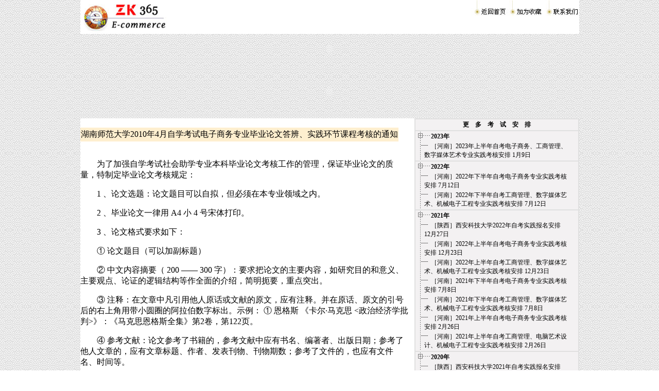

--- FILE ---
content_type: text/html
request_url: http://www.zk365.com/kszx/kktz/kk10001.asp
body_size: 21229
content:
<HTML><HEAD>
<title>:: 电子商务专业实践网 ::</title>
<META content="text/html; charset=gb2312" http-equiv=Content-Type>
<META content=电子商务 name=description>
<META content=电子商务专业实践网 name=keywords>
<META content=自学考试 name=keywords>
<META content=实践网 name=keywords>
<META content=zk365 name=keywords>
<link href="../../css/1.css" rel="stylesheet" type="text/css">
</head>
</head><body background="../../images/bj.jpg" leftmargin="0" topmargin="0" marginwidth="0" marginheight="0">
	<table width=969 align="center" cellpadding="0" cellspacing="0">

	<tr>
    <td valign="top">
	
		<table  align="center" cellpadding="0" cellspacing="0">
  <tr>
    <td valign="top"><table width="100%" cellspacing="0" cellpadding="0" bgcolor="FFFFFF">
      <tr>
        <td width="78%" valign="top"><img src="../../images/index_01.jpg" width="171" height="66"></td>
        <td width="8%" valign="top"><div align="right"><a href="http://www.zk365.com" target="_blank"><img src="../../images/index_03.jpg" width="72" height="31" border="0"></a></div></td>
        <td width="7%" valign="top"><div align="right"><img onClick="window.external.addFavorite('http://www.zk365.com/','电子商务专业实践网')" title="电子商务专业实践网" src="../../images/index_05.jpg" width="70" height="31"></div></td>
        <td width="7%" valign="top"><div align="right"><a href="../../lxwm/lxwm.asp" target="_blank"><img src="../../images/index_07.jpg" width="65" height="31" border="0"></a></div></td>
      </tr>
    </table></td>
  </tr>
  <tr>
    <td valign="top"><object classid="clsid:D27CDB6E-AE6D-11cf-96B8-444553540000" codebase="http://download.macromedia.com/pub/shockwave/cabs/flash/swflash.cab#version=7,0,19,0" width="969" height="58">
      <param name="movie" value="../../bnner.swf" />
      <param name="quality" value="high" />
      <embed src="../../bnner.swf" quality="high" pluginspage="http://www.macromedia.com/go/getflashplayer" type="application/x-shockwave-flash" width="969" height="58"></embed>
    </object></td>
  </tr>
  <tr>
    <td valign="top"><object classid="clsid:D27CDB6E-AE6D-11cf-96B8-444553540000" codebase="http://download.macromedia.com/pub/shockwave/cabs/flash/swflash.cab#version=7,0,19,0" width="969" height="106">
      <param name="movie" value="../../index.swf">
      <param name="quality" value="high">
      <embed src="index.swf" quality="high" pluginspage="http://www.macromedia.com/go/getflashplayer" type="application/x-shockwave-flash" width="969" height="106"></embed>
    </object></td>
  </tr>


<tr>
          <td valign="top"></td>
  </tr>
  <tr bgcolor="#FFFFFF">
    <td valign="top" align="center" bgcolor="#FFFFFF"><table width=100% border="0" cellspacing="0" cellpadding="0" bgcolor="#FFFFFF">
      <tr valign="middle">
        <td width="67%" valign="top">
               <table width="87%" border="0" cellspacing="0" cellpadding="0">
              <tr> 
                <td valign="top"><br>
                  <table width="97%" border="0" cellpadding="0" cellspacing="0" bgcolor="FEEFCF" class="2">
                    <tr> 
                      <td height="1" valign="top" background="image/32.jpg"> </td>
                    </tr>
                    <tr> 
                      <td height="25" valign="middle"><p align="center">湖南师范大学2010年4月自学考试电子商务专业毕业论文答辨、实践环节课程考核的通知</p>                         </td>
                    </tr>
                    <tr> 
                      <td height="1" valign="top" background="image/32.jpg"></td>
                    </tr>
                  </table></td>
              </tr>
              <tr> 
                <td valign="top"><table width="97%" border="0" cellpadding="0" cellspacing="0" class="3">
                    <tr> 
                      <td><p>　</p>
                        <p>　　为了加强自学考试社会助学专业本科毕业论文考核工作的管理，保证毕业论文的质量，特制定毕业论文考核规定： </p>
                        <p>　　1 、论文选题：论文题目可以自拟，但必须在本专业领域之内。 </p>
                        <p>　　2 、毕业论文一律用 A4 小 4 号宋体打印。 </p>
                        <p>　　3 、论文格式要求如下： </p>
                        <p>　　①   论文题目（可以加副标题） </p>
                        <p>　　②   中文内容摘要（ 200 —— 300 字）：要求把论文的主要内容，如研究目的和意义、主要观点、论证的逻辑结构等作全面的介绍，简明扼要，重点突出。 </p>
                        <p>　　③   注释：在文章中凡引用他人原话或文献的原文，应有注释。并在原话、原文的引号后的右上角用带小圆圈的阿拉伯数字标出。示例： ① 恩格斯 《卡尔·马克思 &lt;政治经济学批判&gt;》：《马克思恩格斯全集》第2卷，第122页。 </p>
                        <p>　　④   参考文献：论文参考了书籍的，参考文献中应有书名、编著者、出版日期；参考了他人文章的，应有文章标题、作者、发表刊物、刊物期数；参考了文件的，也应有文件名、时间等。 </p>
                        <p>　　4、封面设计： </p>
                        <p>湖南师范大学 </p>
                        <p>自考本科毕业论文 </p>
                        <p>专业名称：_________ 汇款单编号：_________ </p>
                        <p>考   籍号： __________ 姓 名：_________ </p>
                        <p>论文题目： _________ 指导教师（初稿不要求填写）：_______ </p>
                        <p>考生电话： _________ 通迅地址：________ </p>
                        <p>邮   编：___________ </p>
                        <p>　　5、<span style="font-weight: bold">请考生于2010年2月20日前，将论文指导答辩费、报名费320元/篇汇给指定的老师；</span>考生在当地考办报考毕业论文的回执以及论文初稿用挂号信寄给指定的老师。详细地址见附表一，在汇款人（寄信人）地址上务必写明专业名称、考籍号、姓名。 </p>
                        <p>　　6、论文初稿信封、汇款单地址格式： </p>
                        <p>　　邮编： 410081 </p>
                        <p>　　收件人（或收款人）地址：湖南师范大学××××学院</p>
                        <p>　　收件人（或收款人）：×××老师 </p>
                        <p>　　寄款人（或寄论文初稿人）：   ×× 单位 ×× 专业 ×× 考籍号 ×× 姓名（汇款人或寄信人地址举例：长沙市麓山路 88号   汉语言文学 2374005084张三 寄 ）。 </p>
                        <p>　　7、经审查合格的毕业论文初稿于开学初交指导老师指导，指导老师提出修改意见后，我校将用挂号信分期分批邮寄给考生，考生再对论文进行修改，考生应在3月20日之前将修改后的正式论文稿用挂号信直接寄给指导老师。如考生3月底还未收到指导老师回信请直接打电话和相关学院联系，联系电话见附表一。 </p>
                        <p>　　8、凡指导老师认为论文不合要求，要求重写，那么只能在本专业的原来研究方向内选题重新撰写论文。 </p>
                        <p>　　9、汉语言文学、土地资源管理、公共关系、<span style="font-weight: bold">电子商务</span>、广告学、小学教育、英语翻译等7个<span style="font-weight: bold">专业4月11日上午8：30开始进行论文答辩工作</span>，体育教育专业定于3月27日进行论文答辩工作，所有考生务必准时到校参加答辩 。答辩时，必须凭本人身份证、考籍证参加。 </p>
                        <p>　　10、如果由于考生原因不按要求来校参加论文答辩，则视为考生自动放弃答辩。其所交论文指导答辩费用不退，所写论文我校不负责保存。 </p>
                        <p>　　11、为了保证论文指导答辩工作顺利进行，请不要重复邮寄论文。 </p>
                        <p>　　12、本次所撰写的论文，应本次答辩，下次无效。 </p>
                        <p>　　13、为了公平、公正，我校一直采取论文指导与论文答辩相分离的原则，请考生不要打听论文指导、答辩老师的住址、电话，以免影响老师的工作和休息。欢迎回母校参加论文答辩，祝答辩顺利！ </p>
                        <p align="right">湖南师范大学自考办 <br>
                        2009年12月18日 </p>
                        <p>备注：未在当地考办报考的考生不能来我校参加毕业论文答辩</p>
                        <p align="center" style="font-weight: bold">附表一                              </p>
                        
                            <TABLE width="562" border="1" align="center" cellPadding="0" cellSpacing="0" class="n">
                                <TBODY>
                                  <TR>
                                    <TD width="72"><p align="center" style="font-weight: bold">专业名称 </p></TD>
                                    <TD width="98"><p align="center" style="font-weight: bold">正文部分字数要求 </p></TD>
                                    <TD width="104"><p align="center" style="font-weight: bold">联系电话 </p></TD>
                                    <TD width="154"><p align="center" style="font-weight: bold">论文答辩费用邮寄地址（邮编 410081） </p></TD>
                                    <TD width="122"><p align="center" style="font-weight: bold">毕业论文邮寄地址（邮编 410081） </p></TD>
                                  </TR>
                                  <TR>
                                    <TD width="72"><p align="center">电子商务 </p></TD>
                                    <TD width="98"><p align="center">5000以上 </p></TD>
                                    <TD width="104"><p align="center">88825787</p></TD>
                                    <TD colSpan="2"><p align="center">湖南师大物信学院成教办彭晓凤老师收</p></TD>
                                  </TR>
                                </TBODY>
                              </TABLE>
                     
                  <p align="center" style="font-weight: bold">湖南师范大学电子商务专业2010年上半年实践环节课程考核安排表                        </p>
                    
                      <TABLE width="638" border="1" align="center" cellPadding="0" cellSpacing="0" class="n">
                          <TBODY>
                            <TR>
                              <TD vAlign="top" width="104"><p align="left" style="font-weight: bold">专业名称</p></TD>
                              <TD vAlign="top" width="156"><p align="left" style="font-weight: bold">课程名称</p></TD>
                              <TD vAlign="top" width="65"><p align="left" style="font-weight: bold">考核时间</p></TD>
                              <TD vAlign="top" width="177"><p align="left" style="font-weight: bold">考核报到地点</p></TD>
                              <TD vAlign="top" width="124"><p align="left" style="font-weight: bold">联系电话</p></TD>
                            </TR>
                            <TR>
                              <TD vAlign="top" width="104" rowSpan="7"><p align="left"> 电子商务（专）</p></TD>
                              <TD vAlign="top" width="156"><p align="left">计算机与网络技术基础（实践）</p></TD>
                              <TD vAlign="top" width="65"><p align="left">4月9日</p></TD>
                              <TD vAlign="top" width="177" rowSpan="13"><p align="left">考生必须提前一周与湖南师范大学物理与信息学院成教办彭晓凤老师联系并办理报到、缴费手续（140元每科）</p>
                              <p align="left">&nbsp;</p></TD>
                              <TD vAlign="top" width="124" rowSpan="13"><p align="left">88825787</p></TD>
                            </TR>
                            <TR>
                              <TD vAlign="top" width="156"><p align="left">电子商务概论（实践）</p></TD>
                              <TD vAlign="top" width="65"><p align="left">4月9日</p></TD>
                            </TR>
                            <TR>
                              <TD vAlign="top" width="156"><p align="left">互联网软件应用与开发（实践）</p></TD>
                              <TD vAlign="top" width="65"><p align="left">4月9日</p></TD>
                            </TR>
                            <TR>
                              <TD vAlign="top" width="156"><p align="left">网页设计与制作（实践）</p></TD>
                              <TD vAlign="top" width="65"><p align="left">4月10日</p></TD>
                            </TR>
                            <TR>
                              <TD vAlign="top" width="156"><p align="left">电子商务案例分析（实践）</p></TD>
                              <TD vAlign="top" width="65"><p align="left">4月10日</p></TD>
                            </TR>
                            <TR>
                              <TD vAlign="top" width="156"><p align="left">综合作业</p></TD>
                              <TD vAlign="top" width="65"><p align="left">4月10日</p></TD>
                            </TR>
                            <TR>
                              <TD vAlign="top" width="156"><p align="left">综合作业（实践）</p></TD>
                              <TD vAlign="top" width="65"><p align="left">4月10日</p></TD>
                            </TR>
                            <TR>
                              <TD vAlign="top" width="104" rowSpan="6"><p align="left"> 电子商务 （本）</p></TD>
                              <TD vAlign="top" width="156"><p align="left">互联网数据库（实践）</p></TD>
                              <TD vAlign="top" width="65"><p align="left">4月9日</p></TD>
                            </TR>
                            <TR>
                              <TD vAlign="top" width="156"><p align="left">电子商务网站设计原理（实践）</p></TD>
                              <TD vAlign="top" width="65"><p align="left">4月9日</p></TD>
                            </TR>
                            <TR>
                              <TD vAlign="top" width="156"><p align="left">电子商务安全导论（实践）</p></TD>
                              <TD vAlign="top" width="65"><p align="left">4月9日</p></TD>
                            </TR>
                            <TR>
                              <TD vAlign="top" width="156"><p align="left">网络营销与策划（实践）</p></TD>
                              <TD vAlign="top" width="65"><p align="left">4月10日</p></TD>
                            </TR>
                            <TR>
                              <TD vAlign="top" width="156"><p align="left">电子商务与金融（实践）</p></TD>
                              <TD vAlign="top" width="65"><p align="left">4月10日</p></TD>
                            </TR>
                            <TR>
                              <TD vAlign="top" width="156"><p align="left">电子商务与现代物流（实践）</p></TD>
                              <TD vAlign="top" width="65"><p align="left">4月10日</p></TD>
                            </TR>
                          </TBODY>
                        </TABLE>
                      </p>
                      <p align="left">　　备注： 1 、有关考核内容方面的问题请直接咨询相关学院。 </p>
                      <p align="left">　　　　　 2 、未在当地考办报考的考生不能来我校参加实践环节课程考核。</p>
                 </tr>
                  </table>   
                      <p>&nbsp;</p></td>
              </tr>
            </table>
                </td>
        <td width="33%" valign="top" bgcolor="#F3F1F2"><script language="JavaScript1.2">
<!--
  document.onmouseover = doDocumentOnMouseOver ;
  document.onmouseout = doDocumentOnMouseOut ;
  function doDocumentOnMouseOver() {
   var eSrc = window.event.srcElement ;
  if (eSrc.className == "item") {
     window.event.srcElement.className = "highlight"; // change class
    }
  }
  function doDocumentOnMouseOut() {
   var eSrc = window.event.srcElement ;
    if (eSrc.className == "highlight") {
     window.event.srcElement.className = "item"; // change class
    }
  }
var bV=parseInt(navigator.appVersion);
NS4=(document.layers) ? true : false;
IE4=((document.all)&&(bV>=4))?true:false;
ver4 = (NS4 || IE4) ? true : false;
function expandIt(){return}
function expandAll(){return}
//-->
		</script>
            <script language="JavaScript1.2">
<!--
isExpanded = false;
function getIndex(el) {
	ind = null;
	for (i=0; i<document.layers.length; i++) {
		whichEl = document.layers[i];
		if (whichEl.id == el) {
			ind = i;
			break;
		}
	}
	return ind;
}
function arrange() {
nextY = document.layers[firstInd].pageY + document.layers[firstInd].document.height;
	for (i=firstInd+1; i<document.layers.length; i++) {
		whichEl = document.layers[i];
		if (whichEl.visibility != "hide") {
			whichEl.pageY = nextY;
			nextY += whichEl.document.height;
		}
	}
}
function initIt(){
	if (NS4) {
	for (i=0; i<document.layers.length; i++) {
		whichEl = document.layers[i];
		if (whichEl.id.indexOf("Child") != -1) whichEl.visibility = "hide";
		}
		arrange();
	}
	else {
		tempColl = document.all.tags("DIV");
		for (i=0; i<tempColl.length; i++) {
			if (tempColl(i).className == "child") tempColl(i).style.display = "none";
		}
	}
	
}
function expandIt(el) {
	if (!ver4) return;
	if (IE4) {expandIE(el)} else {expandNS(el)}
}
function expandIE(el) { 
	whichEl = eval(el + "Child");
	whichIm = event.srcElement;
	if (whichEl.style.display == "none") {
		whichEl.style.display = "block";
		whichIm.src = "hdopen.gif";		
	}
	else {
		whichEl.style.display = "none";
		whichIm.src = "hdclose.gif";
	}
    window.event.cancelBubble = true ;
}
function expandNS(el) {
	whichEl = eval("document." + el + "Child");
	whichIm = eval("document." + el + "Parent.document.images['imEx']");
	if (whichEl.visibility == "hide") {
		whichEl.visibility = "show";
		whichIm.src = "hdopen.gif";
	}
	else {
		whichEl.visibility = "hide";
		whichIm.src = "hdclose.gif";
	}
	arrange();
}
function showAll() {
for (i=firstInd; i<document.layers.length; i++) {
whichEl = document.layers[i];
		whichEl.visibility = "show";
	}
}
function expandAll(isBot) {
	newSrc = (isExpanded) ? "hdopen.gif" : "hdclose.gif";
	if (NS4) {
        document.images["imEx"].src = newSrc;
		for (i=firstInd; i<document.layers.length; i++) {
		whichEl = document.layers[i];
		if (whichEl.id.indexOf("Parent") != -1) {
			whichEl.document.images["imEx"].src = newSrc;
			}
	if (whichEl.id.indexOf("Child") != -1) {
			whichEl.visibility = (isExpanded) ? "hide" : "show";
		}
	}
		arrange();
		if (isBot && isExpanded) scrollTo(0,document.layers[firstInd].pageY);
	}
	else {
		divColl = document.all.tags("DIV");
		for (i=0; i<divColl.length; i++) {
			if (divColl(i).className == "child") {
				divColl(i).style.display = (isExpanded) ? "none" : "block";
			}
		}
		imColl = document.images.item("imEx");
		for (i=0; i<imColl.length; i++) {
			imColl(i).src = newSrc;
		}
	}
	isExpanded = !isExpanded;
}
onload = initIt;
//-->
		</script>
            <table width="320" border="1" cellpadding="2" cellspacing="0" bordercolor="#E0E0E0" bordercolordark="#FFFFFF" bgcolor="#F3F1F2" class="1">
              <tbody>
                <tr>
							<td bgcolor="F3F1F2">
								<p align="center"> <b> <font style="font-size: 9pt">更　多　考　试　安　排</font></b> </p>						  </td>
						</tr>

<tr>
							<td valign="top" background="bg-left.gif" bgColor="#F3F1F2">
								<DIV class="parent" id="el33Parent">
									<A href="#" onclick="expandIt('el33'); return false">
									<font style="font-size: 9pt"><IMG border="0"  name="imEx" src="hdclose.gif" ><b>2023年</b></font></A>
								</DIV>
								<DIV class="child" id="el33Child"><font style="font-size: 9pt">
               <IMG  src="blank2.gif" width="28" height="14" ><a href="kk2301.asp" target="_blank">［河南］2023年上半年自考电子商务、工商管理、<br> 　 数字媒体艺术专业实践考核安排 1月9日</a><br>
</font></DIV></td>
						</tr>




<tr>
							<td valign="top" background="bg-left.gif" bgColor="#F3F1F2">
								<DIV class="parent" id="el32Parent">
									<A href="#" onclick="expandIt('el32'); return false">
									<font style="font-size: 9pt"><IMG border="0"  name="imEx" src="hdclose.gif" ><b>2022年</b></font></A>
								</DIV>
								<DIV class="child" id="el32Child"><font style="font-size: 9pt">
               <IMG  src="blank2.gif" width="28" height="14" ><a href="kk2202.asp" target="_blank">［河南］2022年下半年自考电子商务专业实践考核<br> 　 安排 7月12日</a><br>
               <IMG  src="blank2.gif" width="28" height="14" ><a href="kk2201.asp" target="_blank">［河南］2022年下半年自考工商管理、数字媒体艺<br> 　 术、机械电子工程专业实践考核安排 7月12日</a><br>
</font></DIV></td>
						</tr> 



<tr>
							<td valign="top" background="bg-left.gif" bgColor="#F3F1F2">
								<DIV class="parent" id="el31Parent">
									<A href="#" onclick="expandIt('el31'); return false">
									<font style="font-size: 9pt"><IMG border="0"  name="imEx" src="hdclose.gif" ><b>2021年</b></font></A>
								</DIV>
								<DIV class="child" id="el31Child"><font style="font-size: 9pt">
               <IMG  src="blank2.gif" width="28" height="14" ><a href="kk2107.asp" target="_blank">［陕西］西安科技大学2022年自考实践报名安排<br> 　 12月27日</a><br>
               <IMG  src="blank2.gif" width="28" height="14" ><a href="kk2106.asp" target="_blank">［河南］2022年上半年自考电子商务专业实践考核<br> 　 安排 12月23日</a><br>
               <IMG  src="blank2.gif" width="28" height="14" ><a href="kk2105.asp" target="_blank">［河南］2022年上半年自考工商管理、数字媒体艺<br> 　 术、机械电子工程专业实践考核安排 12月23日</a><br>
               <IMG  src="blank2.gif" width="28" height="14" ><a href="kk2104.asp" target="_blank">［河南］2021年下半年自考电子商务专业实践考核<br> 　 安排 7月8日</a><br>
               <IMG  src="blank2.gif" width="28" height="14" ><a href="kk2103.asp" target="_blank">［河南］2021年下半年自考工商管理、数字媒体艺<br> 　 术、机械电子工程专业实践考核安排 7月8日</a><br>
               <IMG  src="blank2.gif" width="28" height="14" ><a href="kk2102.asp" target="_blank">［河南］2021年上半年自考电子商务专业实践考核<br> 　 安排 2月26日</a><br>
               <IMG  src="blank2.gif" width="28" height="14" ><a href="kk2101.asp" target="_blank">［河南］2021年上半年自考工商管理、电脑艺术设<br> 　 计、机械电子工程专业实践考核安排 2月26日</a><br>
</font></DIV></td>
						</tr> 


<tr>
							<td valign="top" background="bg-left.gif" bgColor="#F3F1F2">
								<DIV class="parent" id="el30Parent">
									<A href="#" onclick="expandIt('el30'); return false">
									<font style="font-size: 9pt"><IMG border="0"  name="imEx" src="hdclose.gif" ><b>2020年</b></font></A>
								</DIV>
								<DIV class="child" id="el30Child"><font style="font-size: 9pt">
               <IMG  src="blank2.gif" width="28" height="14" ><a href="kk20005.asp" target="_blank">［陕西］西安科技大学2021年自考实践报名安排<br> 　 12月8日</a><br>
               <IMG  src="blank2.gif" width="28" height="14" ><a href="kk20004.asp" target="_blank">［河南］2020年下半年自考电子商务专业实践考核<br> 　 安排 7月31日</a><br>
               <IMG  src="blank2.gif" width="28" height="14" ><a href="kk20003.asp" target="_blank">［河南］2020年下半年自考工商管理、电脑艺术设<br> 　 计、机械电子工程专业实践考核安排 7月31日</a><br>
               <IMG  src="blank2.gif" width="28" height="14" ><a href="kk20002.asp" target="_blank">［河南］2020年上半年自考电子商务专业实践考核<br> 　 安排 6月2日</a><br>
               <IMG  src="blank2.gif" width="28" height="14" ><a href="kk20001.asp" target="_blank">［河南］2020年上半年自考工商管理、电脑艺术设<br> 　 计、机械电子工程专业实践考核安排 6月2日</a><br>
</font></DIV></td>
						</tr> 



<tr>
							<td valign="top" background="bg-left.gif" bgColor="#F3F1F2">
								<DIV class="parent" id="el29Parent">
									<A href="#" onclick="expandIt('el29'); return false">
									<font style="font-size: 9pt"><IMG border="0"  name="imEx" src="hdclose.gif" ><b>2019年</b></font></A>
								</DIV>
								<DIV class="child" id="el29Child"><font style="font-size: 9pt">
               <IMG  src="blank2.gif" width="28" height="14" ><a href="kk19010.asp" target="_blank">［陕西］西安科技大学2020年自考实践报名安排<br> 　 12月20日</a><br>
               <IMG  src="blank2.gif" width="28" height="14" ><a href="kk19009.asp" target="_blank">［河南］2020年上半年自考工商管理、电脑艺术设<br> 　 计、机械电子工程专业实践考核安排 11月22日</a><br>
               <IMG  src="blank2.gif" width="28" height="14" ><a href="kk19008.asp" target="_blank">［河南］2020年上半年自考电子商务专业实践考核<br> 　 安排 11月22日</a><br>
               <IMG  src="blank2.gif" width="28" height="14" ><a href="kk19007.asp" target="_blank">［山东］2020年上半年自考毕业及实践环节考核<br> 　 报考简章 11月21日</a><br>
               <IMG  src="blank2.gif" width="28" height="14" ><a href="kk19006.asp" target="_blank">［福建］2020上半年电子商务实践考核时间安排表<br> 　 安排 11月20日</a><br>
               <IMG  src="blank2.gif" width="28" height="14" ><a href="kk19005.asp" target="_blank">［河南］2019年下半年自考电子商务专业实践考核<br> 　 安排 6月12日</a><br>
               <IMG  src="blank2.gif" width="28" height="14" ><a href="kk19004.asp" target="_blank">［河南］2019年下半年自考工商管理、电脑艺术设<br> 　 计、机械电子工程专业实践考核安排 6月12日</a><br>
               <IMG  src="blank2.gif" width="28" height="14" ><a href="kk19003.asp" target="_blank">［河南］2019年上半年自考工商管理、电脑艺术设<br> 　 计、机械电子工程专业实践考核安排 2月25日</a><br>
               <IMG  src="blank2.gif" width="28" height="14" ><a href="kk19002.asp" target="_blank">［河南］2019年上半年自考电子商务专业实践考核<br> 　 安排 2月25日</a><br>
               <IMG  src="blank2.gif" width="28" height="14" ><a href="kk19001.asp" target="_blank">［黑龙江］2019年自考电子商务实践报考通知 1月2日</a><br>
</font></DIV></td>
						</tr> 



<tr>
							<td valign="top" background="bg-left.gif" bgColor="#F3F1F2">
								<DIV class="parent" id="el28Parent">
									<A href="#" onclick="expandIt('el28'); return false">
									<font style="font-size: 9pt"><IMG border="0"  name="imEx" src="hdclose.gif" ><b>2018年</b></font></A>
								</DIV>
								<DIV class="child" id="el28Child"><font style="font-size: 9pt">
               <IMG  src="blank2.gif" width="28" height="14" ><a href="kk18011.asp" target="_blank">［陕西］西安科技大学2019年自考实践报名安排<br> 　 12月18日</a><br>
               <IMG  src="blank2.gif" width="28" height="14" ><a href="kk18010.asp" target="_blank">［天津］2019上半年自考电子商务实践考核必读<br> 　  12月5日</a><br>
               <IMG  src="blank2.gif" width="28" height="14" ><a href="kk18009.asp" target="_blank">［福建］20189上半年自考电子商务本科实践考核<br> 　 安排 11月13日</a><br>
               <IMG  src="blank2.gif" width="28" height="14" ><a href="kk18008.asp" target="_blank">［山东］2019年(上)自学考试毕业及实践环节考核<br> 　 报考简章  11月5日</a><br>
               <IMG  src="blank2.gif" width="28" height="14" ><a href="kk18007.asp" target="_blank">［河南］2018年下半年自考工商管理、电脑艺术设<br> 　 计、机械电子工程专业实践考核安排 9月3日</a><br>
               <IMG  src="blank2.gif" width="28" height="14" ><a href="kk18006.asp" target="_blank">［河南］2018年下半年自考电子商务专业实践考核<br> 　 安排 9月3日</a><br>
               <IMG  src="blank2.gif" width="28" height="14" ><a href="kk18005.asp" target="_blank">［山东］2018年(下)自学考试毕业及实践环节考核<br> 　 报考简章  6月15日</a><br>
               <IMG  src="blank2.gif" width="28" height="14" ><a href="kk18004.asp" target="_blank">［天津］2018年下半年自考电子商务实践考核必读<br> 　  5月25日</a><br>
               <IMG  src="blank2.gif" width="28" height="14" ><a href="kk18003.asp" target="_blank">［福建］2018年下半年自考电子商务本科实践考核<br> 　 安排 4月9日</a><br>
               <IMG  src="blank2.gif" width="28" height="14" ><a href="kk18002.asp" target="_blank">［河南］2018年上半年自考工商管理、电脑艺术设<br> 　 计、机械电子工程专业实践考核安排 3月7日</a><br>
               <IMG  src="blank2.gif" width="28" height="14" ><a href="kk18001.asp" target="_blank">［河南］2018年上半年自考电子商务专业实践考核<br> 　 安排 3月7日</a><br>
</font></DIV></td>
						</tr> 



<tr>
							<td valign="top" background="bg-left.gif" bgColor="#F3F1F2">
								<DIV class="parent" id="el27Parent">
									<A href="#" onclick="expandIt('el27'); return false">
									<font style="font-size: 9pt"><IMG border="0"  name="imEx" src="hdclose.gif" ><b>2017年</b></font></A>
								</DIV>
								<DIV class="child" id="el27Child"><font style="font-size: 9pt">
               <IMG  src="blank2.gif" width="28" height="14" ><a href="kk17012.asp" target="_blank">［陕西］西安科技大学2018年自考实践报名安排<br> 　 12月15日</a><br>
               <IMG  src="blank2.gif" width="28" height="14" ><a href="kk17011.asp" target="_blank">［山东］2018年(上)自学考试毕业及实践环节考核<br> 　 报考简章  11月15日</a><br>
               <IMG  src="blank2.gif" width="28" height="14" ><a href="kk17010.asp" target="_blank">［福建］2018年上半年自考电子商务本科实践考核<br> 　 安排 11月15日</a><br>
               <IMG  src="blank2.gif" width="28" height="14" ><a href="kk17009.asp" target="_blank">［四川］2018年上半年自考实践考核工作的通知<br> 　 9月19日</a><br>
               <IMG  src="blank2.gif" width="28" height="14" ><a href="kk17008.asp" target="_blank">［河南］ 2017年下半年自考工商管理、电脑艺术设<br> 　 计、机械电子工程专业实践考核安排 9月1日</a><br>
               <IMG  src="blank2.gif" width="28" height="14" ><a href="kk17007.asp" target="_blank">［河南］2017年下半年自学考试电子商务专业实践<br> 　 考核安排 9月1日</a><br>
               <IMG  src="blank2.gif" width="28" height="14" ><a href="kk17006.asp" target="_blank">［天津］2017年(下)自学考试实践考核必读 6月8日</a><br>
               <IMG  src="blank2.gif" width="28" height="14" ><a href="kk17005.asp" target="_blank">［山东］2017年(下)自学考试毕业及实践环节考核<br> 　 报考简章  5月22日</a><br>
               <IMG  src="blank2.gif" width="28" height="14" ><a href="kk17004.asp" target="_blank">［四川］2017年下半年自考实践考核工作的通知<br> 　 5月8日</a><br>
               <IMG  src="blank2.gif" width="28" height="14" ><a href="kk17003.asp" target="_blank">［安徽］财经大学2017年(上)自考实践性考核安排<br> 　 4月10日</a><br>
               <IMG  src="blank2.gif" width="28" height="14" ><a href="kk17002.asp" target="_blank">［福建］2017年下半年自考电子商务本科实践考核<br> 　 安排 4月6日</a><br>
               <IMG  src="blank2.gif" width="28" height="14" ><a href="kk17001.asp" target="_blank">［河南］2017年上半年自学考试电子商务专业实践<br> 　 考核安排 2月28日</a><br>
</font></DIV></td>
						</tr> 



<tr>
							<td valign="top" background="bg-left.gif" bgColor="#F3F1F2">
								<DIV class="parent" id="el26Parent">
									<A href="#" onclick="expandIt('el26'); return false">
									<font style="font-size: 9pt"><IMG border="0"  name="imEx" src="hdclose.gif" ><b>2016年</b></font></A>
								</DIV>
								<DIV class="child" id="el26Child"><font style="font-size: 9pt">
               <IMG  src="blank2.gif" width="28" height="14" ><a href="kk16013.asp" target="_blank">［福建］ 电子商务本科2017上半年实践报名安排<br> 　 12月5日</a><br>
               <IMG  src="blank2.gif" width="28" height="14" ><a href="kk16012.asp" target="_blank">［陕西］ 西安科技大学2017年自考实践报名安排<br> 　 12月2日</a><br>
               <IMG  src="blank2.gif" width="28" height="14" ><a href="kk16011.asp" target="_blank">［天津］ 2017上半年电子商务实践考核必读<br> 　 11月30日</a><br>
               <IMG  src="blank2.gif" width="28" height="14" ><a href="kk16010.asp" target="_blank">［四川］ 2017年上半年自考实践考核工作的通知<br> 　 11月14日</a><br>
               <IMG  src="blank2.gif" width="28" height="14" ><a href="kk16009.asp" target="_blank">［上海］ 电子商务专业论文答辩日期通知<br> 　 11月9日</a><br>
               <IMG  src="blank2.gif" width="28" height="14" ><a href="kk16008.asp" target="_blank">［安徽］ 财经大学2016年(下)自考实践考核安排<br> 　 10月8日</a><br>
               <IMG  src="blank2.gif" width="28" height="14" ><a href="kk16007.asp" target="_blank">［河南］ 2016年下半年自学考试电子商务专业实践<br> 　 考核安排 9月8日</a><br>
               <IMG  src="blank2.gif" width="28" height="14" ><a href="kk16006.asp" target="_blank">［湖南］ 师范大学10月自考社会助学专业毕业论<br> 　 文答辩、实践考核的通知 6月30日</a><br>
               <IMG  src="blank2.gif" width="28" height="14" ><a href="kk16005.asp" target="_blank">［福建］ 2016下半年电子商务本科实践考核安排<br> 　  6月3日</a><br>
               <IMG  src="blank2.gif" width="28" height="14" ><a href="kk16004.asp" target="_blank">［四川］ 西南交通大学2016下半年自考实践考核通知<br> 　  5月25日</a><br>
               <IMG  src="blank2.gif" width="28" height="14" ><a href="kk16003.asp" target="_blank">［广东］ 华南理工大学2016年电子商务专业实践性<br> 　 环节报考须知 6月16日</a><br>
               <IMG  src="blank2.gif" width="28" height="14" ><a href="kk16002.asp" target="_blank">［河南］ 2016年上半年自学考试电子商务专业实践<br> 　 考核安排 2月29日</a><br>
               <IMG  src="blank2.gif" width="28" height="14" ><a href="kk16001.asp" target="_blank">［陕西］ 西安科技大学2016年自学考试实践环节报名<br> 　 时间安排 1月8日</a><br>
</font></DIV></td>
						</tr> 





                                                       <tr>
							<td valign="top" background="bg-left.gif" bgColor="#F3F1F2">
								<DIV class="parent" id="el25Parent">
									<A href="#" onclick="expandIt('el25'); return false">
									<font style="font-size: 9pt"><IMG border="0"  name="imEx" src="hdclose.gif" ><b>2015年</b></font></A>
								</DIV>
								<DIV class="child" id="el25Child"><font style="font-size: 9pt">
                <IMG  src="blank2.gif" width="28" height="14" ><a href="kk15008.asp" target="_blank">［陕西］ 2015年电子商务专业自考实践报名安排报名<br> 　  10月26日</a><br>
                <IMG  src="blank2.gif" width="28" height="14" ><a href="kk15007.asp" target="_blank">［广东］ 华南理工大2015（下）电子商务（专、本）<br> 　  实践考核的通知 8月28日</a><br>
                <IMG  src="blank2.gif" width="28" height="14" ><a href="kk15006.asp" target="_blank">［陕西］ 2015（下）网上作业、实践考试及学位英语<br> 　  报名时间安排 8月28日</a><br>
                <IMG  src="blank2.gif" width="28" height="14" ><a href="kk15005.asp" target="_blank">［吉林］ 2015（下）自学考试电子商务实践考核计划<br> 　  7月8日</a><br>
                <IMG  src="blank2.gif" width="28" height="14" ><a href="kk15004.asp" target="_blank">［河南］ 2015（下）自学考试电子商务实践考核计划<br> 　  7月8日</a><br>
                <IMG  src="blank2.gif" width="28" height="14" ><a href="kk15003.asp" target="_blank">［陕西］ 2015年秋季自考电子商务毕业设计报名安排<br> 　  6月5日</a><br>
                <IMG  src="blank2.gif" width="28" height="14" ><a href="kk15002.asp" target="_blank">［河南］ 2015(上)自考电子商务专业实践考试安排<br> 　  3月16日</a><br>
                <IMG  src="blank2.gif" width="28" height="14" ><a href="kk15001.asp" target="_blank">［陕西］ 2015年电子商务专业自考实践环节报名<br> 　 安排报名 1月4日</a><br>
</font></DIV></td>
						</tr> 




                                                      <tr>
							<td valign="top" background="bg-left.gif" bgColor="#F3F1F2">
								<DIV class="parent" id="el24Parent">
									<A href="#" onclick="expandIt('el24'); return false">
									<font style="font-size: 9pt"><IMG border="0"  name="imEx" src="hdclose.gif" ><b>2014年</b></font></A>
								</DIV>
								<DIV class="child" id="el24Child"><font style="font-size: 9pt">
                <IMG  src="blank2.gif" width="28" height="14" ><a href="kk140015.asp" target="_blank">［吉林］ 2015(上)自学考试电子商务实践考核计划<br> 　 12月30日</a><br>
                <IMG  src="blank2.gif" width="28" height="14" ><a href="kk140014.asp" target="_blank">［山东］ 2015年(上)自考毕业及实践环节考核报考<br> 　 11月13日</a><br>
                <IMG  src="blank2.gif" width="28" height="14" ><a href="kk140013.asp" target="_blank">［陕西］ 2014年秋季实践环节安排、毕业设计成绩<br> 　 报名工作计划  10月31日</a><br>
                <IMG  src="blank2.gif" width="28" height="14" ><a href="kk140012.asp" target="_blank">［广东］ 华南理工大学2014年11月电子商务（专、<br> 　 独立本科）实践考核的通知  10月16日</a><br>
                <IMG  src="blank2.gif" width="28" height="14" ><a href="kk140011.asp" target="_blank">［河南］ 工大2014年11月实践考试安排  10月13日</a><br>
                <IMG  src="blank2.gif" width="28" height="14" ><a href="kk140010.asp" target="_blank">［北京］ 2014(下)自考电子商务(专)实践考试安排及<br> 　 《综合作业》考核要求  7月9日</a><br>
                <IMG  src="blank2.gif" width="28" height="14" ><a href="kk140009.asp" target="_blank">［山东］ 2014年(下)自学考试毕业及实践环节考核<br> 　 报考简章  6月10日</a><br>
                <IMG  src="blank2.gif" width="28" height="14" ><a href="kk140008.asp" target="_blank">［江苏］ 2014（下）电子商务自学考试实践性课程<br> 　 上机考试安排  5月20日</a><br>
                <IMG  src="blank2.gif" width="28" height="14" ><a href="kk140007.asp" target="_blank">［吉林］ 2014年下半年自学考试电子商务实践考核<br> 　 计划 5月20日</a><br>
                <IMG  src="blank2.gif" width="28" height="14" ><a href="kk140006.asp" target="_blank">［陕西］ 2014年春季考核安排、毕业设计成绩查询<br> 　 及秋季报名工作计划 4月22日</a><br>
                <IMG  src="blank2.gif" width="28" height="14" ><a href="kk140005.asp" target="_blank">［安徽］ 财大2014年(上)自考实践性环节考核安排<br> 　 4月9日</a><br>
                <IMG  src="blank2.gif" width="28" height="14" ><a href="kk140004.asp" target="_blank">［河南］ 2014(上)自考电子商务专业实践考试安排<br> 　 3月18日</a><br>
                <IMG  src="blank2.gif" width="28" height="14" ><a href="kk140003.asp" target="_blank">［北京］ 2014(上)自考电子商务(专科)实践考试安排<br> 　 3月12日</a><br>
                <IMG  src="blank2.gif" width="28" height="14" ><a href="kk140002.asp" target="_blank">［黑龙江］ 2014年(上)自考电子商务专业报考通知<br> 　 1月10日</a><br>
                <IMG  src="blank2.gif" width="28" height="14" ><a href="kk140001.asp" target="_blank">［陕西］ 2014年春季电子商务专业自考实践环节报名<br> 　 安排报名 1月10日</a><br>
</font></DIV></td>
						</tr> 



                                                      <tr>
							<td valign="top" background="bg-left.gif" bgColor="#F3F1F2">
								<DIV class="parent" id="el23Parent">
									<A href="#" onclick="expandIt('el23'); return false">
									<font style="font-size: 9pt"><IMG border="0"  name="imEx" src="hdclose.gif" ><b>2013年</b></font></A>
								</DIV>
								<DIV class="child" id="el23Child"><font style="font-size: 9pt">
                <IMG  src="blank2.gif" width="28" height="14" ><a href="kk130020.asp" target="_blank">［吉林］ 2014年（上）电子商务实践考试12月4－6日<br> 　 报名 11月28日</a><br>
                <IMG  src="blank2.gif" width="28" height="14" ><a href="kk130019.asp" target="_blank">［陕西］ 2014年自考电子商务实践环节报名时间安排<br> 　  11月26日</a><br>
                <IMG  src="blank2.gif" width="28" height="14" ><a href="kk130018.asp" target="_blank">［天津］ 2014全年电子商务自考实践课程报名安排<br> 　  11月18日</a><br>
                <IMG  src="blank2.gif" width="28" height="14" ><a href="kk130017.asp" target="_blank">［四川］ 2014年上半年自考实践考核通知 11月15日</a><br>
                <IMG  src="blank2.gif" width="28" height="14" ><a href="kk130016.asp" target="_blank">［江苏］ 2014年（上）电子商务自学考试实践性课程<br> 　 上机考试安排 11月13日</a><br>
                <IMG  src="blank2.gif" width="28" height="14" ><a href="kk130015.asp" target="_blank">［陕西］ 2013年秋季实践环节安排、毕业设计成绩<br> 　  查询及报名工作计划 10月29日</a><br>
                <IMG  src="blank2.gif" width="28" height="14" ><a href="kk130014.asp" target="_blank">［四川］ 关于电子商务专科、独立本科段网上作业<br> 　  及实践考核要求的通知 10月25日</a><br>
                <IMG  src="blank2.gif" width="28" height="14" ><a href="kk130013.asp" target="_blank">［广东］ 华南理工大学2013年电子商务实践考核通知<br> 　  10月24日</a><br>
                <IMG  src="blank2.gif" width="28" height="14" ><a href="kk130012.asp" target="_blank">［河南］ 工业大学2013年11月实践安排 10月14日</a><br>
                <IMG  src="blank2.gif" width="28" height="14" ><a href="kk130011.asp" target="_blank">［安徽］ 财经大学2013年(下)自考电商实践性考核安<br>　 排 9月22日</a><br>
                <IMG  src="blank2.gif" width="28" height="14" ><a href="kk130010.asp" target="_blank">［湖南］ 师范大学2013年10月自考社会助学专业毕业<br> 　 论文答辩、实践考核通知 7月19日</a><br>
                <IMG  src="blank2.gif" width="28" height="14" ><a href="kk130009.asp" target="_blank">［辽宁］ 2013下半年电子商务实践环节考试课程安排<br> 　 表 7月11日</a><br>
                <IMG  src="blank2.gif" width="28" height="14" ><a href="kk130008.asp" target="_blank">［山东］ 2013年下半年自考毕业及实践环节考核报考<br> 　 简章 6月18日</a><br>
                <IMG  src="blank2.gif" width="28" height="14" ><a href="kk130007.asp" target="_blank">［吉林］ 2013年（下）电子商务实践考试6月6－8日<br> 　 报名 6月5日</a><br>
                <IMG  src="blank2.gif" width="28" height="14" ><a href="kk130006.asp" target="_blank">［江苏］ 2013年（下）电子商务自学考试实践性课程<br> 　 上机考试安排 5月10日</a><br>
                <IMG  src="blank2.gif" width="28" height="14" ><a href="kk130005.asp" target="_blank">［河南］ 2013年上半年电子商务实践课程考场安排<br> 　 5月3日</a><br>
                <IMG  src="blank2.gif" width="28" height="14" ><a href="kk130004.asp" target="_blank">［陕西］ 2013年春季考核安排、毕业设计成绩查询<br> 　 及秋季报名工作计划 4月16日</a><br>
                <IMG  src="blank2.gif" width="28" height="14" ><a href="kk130003.asp" target="_blank">［河南］ 工业大学2013年5月实践考试安排 4月3日</a><br>
                <IMG  src="blank2.gif" width="28" height="14" ><a href="kk130002.asp" target="_blank">［湖南］ 师范大学2013年4月自考社会助学专业<br> 　 毕业论文答辩、实践考核通知 1月29日</a><br>
                <IMG  src="blank2.gif" width="28" height="14" ><a href="kk130001.asp" target="_blank">［北京］ 联合大学2013(上)电子商务（专科）实<br> 　 践考试安排 1月24日</a><br>
</font></DIV></td>
						</tr> 
          <tr>
                                                      <tr>
							<td valign="top" background="bg-left.gif" bgColor="#F3F1F2">
								<DIV class="parent" id="el22Parent">
									<A href="#" onclick="expandIt('el22'); return false">
									<font style="font-size: 9pt"><IMG border="0"  name="imEx" src="hdclose.gif" ><b>2012年</b></font></A>
								</DIV>
								<DIV class="child" id="el22Child"><font style="font-size: 9pt">
                <IMG  src="blank2.gif" width="28" height="14" ><a href="kk120027.asp" target="_blank">［山东］ 2013(上)电子商务毕业及实践环节考核<br> 　 报考简章 12月26日</a><br>
                <IMG  src="blank2.gif" width="28" height="14" ><a href="kk120026.asp" target="_blank">［陕西］ 西安科技大学2013年自学考试实践报名<br> 　 时间安排 12月17日</a><br>
                <IMG  src="blank2.gif" width="28" height="14" ><a href="kk120025.asp" target="_blank">［北京］ 2013(上)自考电子商务实践课程网上<br> 　 报考通知<br> 　 11月28日</a><br>
                <IMG  src="blank2.gif" width="28" height="14" ><a href="kk120024.asp" target="_blank">［吉林］ 2013年自考电子商务实践考核计划<br> 　 11月23日</a><br>
                <IMG  src="blank2.gif" width="28" height="14" ><a href="kk120023.asp" target="_blank">［江苏］ 2013年(上)电子商务自学考试实践课程<br> 　 上机考试安排 11月12日</a><br>
                <IMG  src="blank2.gif" width="28" height="14" ><a href="kk120022.asp" target="_blank">［江西］ 南昌大学2012年上机考试即日起开始报名<br> 　 11月8日</a><br>
                <IMG  src="blank2.gif" width="28" height="14" ><a href="kk120021.asp" target="_blank">［陕西］ 2012年秋季实践环节安排、毕业设计<br> 　 成绩查询及报名工作计划 10月29日</a><br>
                <IMG  src="blank2.gif" width="28" height="14" ><a href="kk120020.asp" target="_blank">［安徽］ 财经大学2012年(下)自学考试实践<br> 　 考核安排 10月23日</a><br>
                <IMG  src="blank2.gif" width="28" height="14" ><a href="kk120019.asp" target="_blank">［安徽］ 2012年10月中国科学技术大学自考电子<br> 　  商务实践考试安排 10月17日</a><br>
                <IMG  src="blank2.gif" width="28" height="14" ><a href="kk120017.asp" target="_blank">［河南］ 河南工业大学2012年11月实践考试安排<br> 　  9月28日</a><br>
                <IMG  src="blank2.gif" width="28" height="14" ><a href="kk120016.asp" target="_blank">［陕西］ 2012年自考电子商务申请学士学位外语水平<br> 　  考试报名工作的通知 9月28日</a><br>
                <IMG  src="blank2.gif" width="28" height="14" ><a href="kk120015.asp" target="_blank">［广东］ 华南理工大学2012年电子商务（专、本科）<br> 　  实践考核的通知 9月17日</a><br>
                <IMG  src="blank2.gif" width="28" height="14" ><a href="kk120014.asp" target="_blank">［陕西］ 西安科技大学2012年自学考试电子商务专业<br> 　  秋季时间安排 8月30日</a><br>
                <IMG  src="blank2.gif" width="28" height="14" ><a href="kk120013.asp" target="_blank">［安徽］ 中国科技大学2012年(下)实践考核与毕业<br> 　  论文报名安排 8月22日</a><br>
                <IMG  src="blank2.gif" width="28" height="14" ><a href="kk120012.asp" target="_blank">［北京］ 2012(下)自考实践考核课程网上报考通知<br> 　  6月4日</a><br>
                <IMG  src="blank2.gif" width="28" height="14" ><a href="kk120011.asp" target="_blank">［吉林］ 2012年下半年电子商务专业实践考核计划<br> 　  5月25日</a><br>
                <IMG  src="blank2.gif" width="28" height="14" ><a href="kk120010.asp" target="_blank">［新疆］ 维吾尔自治区2012年自学考试电子商务实践<br> 　  课程上机考试安排 5月18日</a><br>
                <IMG  src="blank2.gif" width="28" height="14" ><a href="kk120009.asp" target="_blank">［江苏］ 2012年(下)自学考试电子商务专业实践性<br> 　  课程上机考试安排 5月10日</a><br>
                <IMG  src="blank2.gif" width="28" height="14" ><a href="kk120008.asp" target="_blank">［四川］ 关于电子商务专科、独立本科段网上作业<br> 　  及实践考核要求的通知 4月20日</a><br>
                <IMG  src="blank2.gif" width="28" height="14" ><a href="kk120007.asp" target="_blank">［河南］ 工业大学2012年5月实践考试安排 4月18日</a><br>
                <IMG  src="blank2.gif" width="28" height="14" ><a href="kk120006.asp" target="_blank">［陕西］ 2012年春季实践安排、毕业设计成绩查询<br> 　  4及秋季报名工作计划 4月16日</a><br>
                <IMG  src="blank2.gif" width="28" height="14" ><a href="kk120005.asp" target="_blank">［安徽］ 中国科技大学2012年春季自学考试机考安排<br> 　  4月10日</a><br>
                <IMG  src="blank2.gif" width="28" height="14" ><a href="kk120004.asp" target="_blank">［福建］ 2012年上半年电子商务本科实践考核安排<br> 　  2月28日</a><br>
                <IMG  src="blank2.gif" width="28" height="14" ><a href="kk120003.asp" target="_blank">［北京］ 2012年上半年电子商务专科实践考核安排<br> 　  2月21日</a><br>
                <IMG  src="blank2.gif" width="28" height="14" ><a href="kk120002.asp" target="_blank">［江苏］ 2012年（上）自学考试电子商务专业实践性<br> 　 课程上机考试安排 2月20日</a><br>
                <IMG  src="blank2.gif" width="28" height="14" ><a href="kk120001.asp" target="_blank">［安徽］ 科技大学自考办2012年(上半年)实践考核与<br> 　 毕业论文报名安排 1月19日</a><br>
</font></DIV></td>
						</tr> 



                                                      <tr>
							<td valign="top" background="bg-left.gif" bgColor="#F3F1F2">
								<DIV class="parent" id="el21Parent">
									<A href="#" onclick="expandIt('el21'); return false">
									<font style="font-size: 9pt"><IMG border="0"  name="imEx" src="hdclose.gif" ><b>2011年</b></font></A>
								</DIV>
								<DIV class="child" id="el21Child"><font style="font-size: 9pt">
                <IMG  src="blank2.gif" width="28" height="14" ><a href="kk110031.asp" target="_blank">［湖南］ 师大2012年4月电子商务专业毕业论文答辩<br> 　 实践考核的通知 12月21日</a><br>
                <IMG  src="blank2.gif" width="28" height="14" ><a href="kk110030.asp" target="_blank">［陕西］ 2012年电子商务西安科技大学时间安排<br> 　 12月19日</a><br>
                <IMG  src="blank2.gif" width="28" height="14" ><a href="kk110029.asp" target="_blank">［江西］ 关于公布2012年部分主考学校实践环节考核<br> 　 和毕业论文答辩安排的通知 12月9日</a><br>
                <IMG  src="blank2.gif" width="28" height="14" ><a href="kk110028.asp" target="_blank">［黑龙江］ 2012年电子商务实践考核安排 12月9日</a><br>
                <IMG  src="blank2.gif" width="28" height="14" ><a href="kk110027.asp" target="_blank">［北京］ 电子商务（独立本科）实践考核课程辅导报<br> 　 名及辅导时间 12月7日</a><br>
                <IMG  src="blank2.gif" width="28" height="14" ><a href="kk110026.asp" target="_blank">［北京］ 2012年上半年电子商务实践考核课程网上报<br> 　 考通知 12月5日</a><br>
                <IMG  src="blank2.gif" width="28" height="14" ><a href="kk110025.asp" target="_blank">［山东］ 2012(上)自考电子商务专业毕业及实践考核<br> 　 报考 11月30日</a><br>
                <IMG  src="blank2.gif" width="28" height="14" ><a href="kk110024.asp" target="_blank">［吉林］ 吉林大学自试电子商务2012年上半年实践<br> 　 考核计划 11月15日</a><br>
                <IMG  src="blank2.gif" width="28" height="14" ><a href="kk110023.asp" target="_blank">［陕西］ 2011年秋季电子商务专业实践考试、中高级<br> 　 证书申请2012年春季毕业设计时间安排 11月4日</a><br>
                <IMG  src="blank2.gif" width="28" height="14" ><a href="kk110022.asp" target="_blank">［浙江］ 工商大学2012(上)电子商务实践培训考核<br> 　 的通知 11月1日</a><br>
                <IMG  src="blank2.gif" width="28" height="14" ><a href="kk110021.asp" target="_blank">［安徽］ 中国科技大学2011年秋季自学考试机考安排<br> 　 10月20日</a><br>
                <IMG  src="blank2.gif" width="28" height="14" ><a href="kk110020.asp" target="_blank">［江西］ 南昌大学、师范大学2011年电子商务实践性<br> 　 考核安排表 10月11日</a><br>
                <IMG  src="blank2.gif" width="28" height="14" ><a href="kk110019.asp" target="_blank">［江苏］ 2011年(下)电子商务实践课程上机考试安排<br> 　 9月22日</a><br>
                <IMG  src="blank2.gif" width="28" height="14" ><a href="kk110018.asp" target="_blank">［安徽］ 中科大自考办2011年秋季实践考核与毕业论<br> 　 文报名 9月7日</a><br>
                <IMG  src="blank2.gif" width="28" height="14" ><a href="kk110017.asp" target="_blank">［广东］ 2011年电子商务专业(专、独立本科段)实践<br> 　 考核的通知 8月31日</a><br>
                <IMG  src="blank2.gif" width="28" height="14" ><a href="kk110016.asp" target="_blank">［陕西］ 2011年秋季网上作业报名、实践考试安排及<br> 　 毕业设计的通知 7月11日</a><br>
                <IMG  src="blank2.gif" width="28" height="14" ><a href="kk110015.asp" target="_blank">［湖南］ 师大2011年10月自学考试社会助学专业<br> 　 毕业论文答辩、实践考核的通知 7月1日</a><br>
                <IMG  src="blank2.gif" width="28" height="14" ><a href="kk110014.asp" target="_blank">［江西］ 财经、南航2011年电子商务实践环节考核、<br> 　 毕业论文（设计）报名通知 6月9日</a><br>
                <IMG  src="blank2.gif" width="28" height="14" ><a href="kk110013.asp" target="_blank">［河南］ 工业大学2011年6月实践考试安排 6月9日</a><br>
                <IMG  src="blank2.gif" width="28" height="14" ><a href="kk110012.asp" target="_blank">［北京］ 2011年下半年自考实践考核课程网上报考<br> 　 通知 6月9日</a><br>
                <IMG  src="blank2.gif" width="28" height="14" ><a href="kk110011.asp" target="_blank">［吉林］ 吉林大学2011年下半年自学考试电子商务专<br> 　 业实践考核计划 5月19日</a><br>
                <IMG  src="blank2.gif" width="28" height="14" ><a href="kk110010.asp" target="_blank">［山东］ 青岛大学2011(下)自考电子商务专业毕业及<br> 　 实践考核科目表 5月13日</a><br>
                <IMG  src="blank2.gif" width="28" height="14" ><a href="kk110009.asp" target="_blank">［陕西］ 2011年春季实践安排、毕业设计成绩查询<br> 　 及秋季报名工作计划 4月28日</a><br>
                <IMG  src="blank2.gif" width="28" height="14" ><a href="kk110008.asp" target="_blank">［新疆］ 2011年自考电子商务专业实践性课程上机<br> 　 考试安排 4月7日</a><br>
                <IMG  src="blank2.gif" width="28" height="14" ><a href="kk110007.asp" target="_blank">［四川］ 关于电子商务专、独立本科段网上作业及实<br> 　 践考核要求的通知  4月7日</a><br>
                <IMG  src="blank2.gif" width="28" height="14" ><a href="kk110006.asp" target="_blank">［北京］ 2011(上)电子商务(独立本科段)实践课程辅<br> 　 导及考试时间教室安排 3月24日</a><br>
                <IMG  src="blank2.gif" width="28" height="14" ><a href="kk110005.asp" target="_blank">［江西］ 南昌大学2011年上机考试即日起开始报名<br> 　 3月18日</a><br>
                <IMG  src="blank2.gif" width="28" height="14" ><a href="kk110004.asp" target="_blank">［安徽］ 财大2011年(上)自考实践性环节考核安排<br> 　 3月15日</a><br>
                <IMG  src="blank2.gif" width="28" height="14" ><a href="kk110003.asp" target="_blank">［江苏］ 2011(上)自学考试电子商务实践考试安排<br> 　 2月25日</a><br>
                <IMG  src="blank2.gif" width="28" height="14" ><a href="kk110002.asp" target="_blank">［安徽］ 中科大自考办2011年春季实践考核与<br> 　 毕业论文报名  2月23日</a><br>
                <IMG  src="blank2.gif" width="28" height="14" ><a href="kk110001.asp" target="_blank">［陕西］ 2011年春季 电子商务专业实践环节时间<br> 　 安排  1月17日</a><br>
</font></DIV></td>




                                                      <tr>
							<td valign="top" background="bg-left.gif" bgColor="#F3F1F2">
								<DIV class="parent" id="el20Parent">
									<A href="#" onclick="expandIt('el20'); return false">
									<font style="font-size: 9pt"><IMG border="0"  name="imEx" src="hdclose.gif" ><b>2010年</b></font></A>
								</DIV>
								<DIV class="child" id="el20Child"><font style="font-size: 9pt">
                <IMG  src="blank2.gif" width="28" height="14" ><a href="kk10035.asp" target="_blank">［广东］ 2011年电子商务（专、本）实践考试报名及<br> 　 新收费标准  12月31日</a><br>
                <IMG  src="blank2.gif" width="28" height="14" ><a href="kk10034.asp" target="_blank">［江西］ 南航空2011年自考电子商务实践性(实验) <br> 　 环节考核及毕业论文撰写与答辩报名通知　 12月7日</a><br>
                <IMG  src="blank2.gif" width="28" height="14" ><a href="kk10033.asp" target="_blank">［江西］ 财大2011年电子商务专业实践性(实验)环节<br> 　 考核、毕业论文(设计）报名通知 12月7日</a><br>
                <IMG  src="blank2.gif" width="28" height="14" ><a href="kk10032.asp" target="_blank">［河南］ 工大2010年12月份实践环节考试安排<br> 　 11月29日</a><br>
                <IMG  src="blank2.gif" width="28" height="14" ><a href="kk10030.asp" target="_blank">［山东］ 2011(上)自考电子商务专业毕业及实践考核<br> 　 报考 11月24日</a><br>
                <IMG  src="blank2.gif" width="28" height="14" ><a href="kk10029.asp" target="_blank">［四川］ 西南交大2011(上)自考实践性环节(毕业设<br> 　 计)考核的通知 11月18日</a><br>
                <IMG  src="blank2.gif" width="28" height="14" ><a href="kk10028.asp" target="_blank">［吉林］ 吉大2011年(上)自考电子商务实践考核计划<br> 　 11月10日</a><br>
                <IMG  src="blank2.gif" width="28" height="14" ><a href="kk10027.asp" target="_blank">［陕西］ 2010年秋季电子商务实践考试、中高级证书<br> 　 申请2011年春季毕业设计安排 11月10日</a><br>
                <IMG  src="blank2.gif" width="28" height="14" ><a href="kk10026.asp" target="_blank">［浙江］ 工商大学计信学院2011年（上）高教自考实<br> 　 践环节培训考核的通知 11月2日</a><br>
                <IMG  src="blank2.gif" width="28" height="14" ><a href="kk10025.asp" target="_blank">［上海］ 华东师范大学2010(下)实践辅导安排及《综<br> 　合作业》课程考试要求 10月13日</a><br>
                <IMG  src="blank2.gif" width="28" height="14" ><a href="kk10024.asp" target="_blank">［安徽］ 财大2010年(下)自学考试实践性环节考核安<br> 　排9月15日</a><br>
                <IMG  src="blank2.gif" width="28" height="14" ><a href="kk10023.asp" target="_blank">［江西］ 师大2011年自考电子商务专业实践考核安排<br> 　　表　9月15日</a><br>
                <IMG  src="blank2.gif" width="28" height="14" ><a href="kk10022.asp" target="_blank">［广东］ 2010年电子商务（专、本科段）实践课通知<br> 　　9月7日</a><br>
                <IMG  src="blank2.gif" width="28" height="14" ><a href="kk10021.asp" target="_blank">［安徽］ 中科大2010(下)电子商务实践与毕业论文<br> 　　报名安排 8月3日</a><br>
                <IMG  src="blank2.gif" width="28" height="14" ><a href="kk10020.asp" target="_blank">［浙江］ 宁波大学“电子商务(1020216)”实践<br> 　　环节团体考生培训、考核安排 6月30日</a><br>
                <IMG  src="blank2.gif" width="28" height="14" ><a href="kk10019.asp" target="_blank">［浙江］ 工商大学2010年下自考电子商务实践<br> 　　培训、考核安排 6月29日</a><br>
                <IMG  src="blank2.gif" width="28" height="14" ><a href="kk10018.asp" target="_blank">［北京］ 2010年(下)电子商务(本)实践环节辅导<br> 　　报名及上机辅导时间的通知 6月12日</a><br>
                <IMG  src="blank2.gif" width="28" height="14" ><a href="kk10017.asp" target="_blank">［江西］ 2010年下半年电子商务实践考试及网上<br> 　　作业报名 6月9日</a><br>
                <IMG  src="blank2.gif" width="28" height="14" ><a href="kk10016.asp" target="_blank">［山东］ 2010年下半年电子商务专业毕业及实践<br> 　　环节考核报考简章 6月9日</a><br>
                <IMG  src="blank2.gif" width="28" height="14" ><a href="kk10015.asp" target="_blank">［陕西］ 西安科技大学2010年秋季电子商务实践<br> 　　报名、毕业设计、中高级证书申请安排 6月7日</a><br>
                <IMG  src="blank2.gif" width="28" height="14" ><a href="kk10014.asp" target="_blank">［北京］ 2010年(下)电子商务实践课程网上报考<br> 　　通知 6月2日</a><br>
                <IMG  src="blank2.gif" width="28" height="14" ><a href="kk10013.asp" target="_blank">［江苏］ 2010年(下)电子商务实践课程上机安排<br> 　　5月28日</a><br>
                <IMG  src="blank2.gif" width="28" height="14" ><a href="kk10012.asp" target="_blank">［福建］ 2010年下半年实践环节考核时间安排表<br> 　　5月28日</a><br>
                <IMG  src="blank2.gif" width="28" height="14" ><a href="kk10011.asp" target="_blank">［河南］ 河南工业大学2010年6月实践考试安排<br> 　　5月19日</a><br>
                <IMG  src="blank2.gif" width="28" height="14" ><a href="kk10010.asp" target="_blank">［陕西］ 2010年(上)电商实践考试、毕业设计、中高<br> 　　级证书申请安排  5月6日</a><br>
                <IMG  src="blank2.gif" width="28" height="14" ><a href="kk10008.asp" target="_blank">［四川］ 电子商务专业专科、独立本科段网上作业及<br> 　　实践考核要求的通知  4月15日</a><br>
                <IMG  src="blank2.gif" width="28" height="14" ><a href="kk10009.asp" target="_blank">［浙江］ 工大2010年（下）电子商务实践培训考核的<br> 　　通知 4月14日</a><br>
                <IMG  src="blank2.gif" width="28" height="14" ><a href="kk10007.asp" target="_blank">［河北］ 2010(上)电子商务实践安排通知 4月8日</a><br>
                <IMG  src="blank2.gif" width="28" height="14" ><a href="kk10006.asp" target="_blank">［安徽］ 财经大学2010年(上)自学考试实践考核安排<br> 　　3月31日</a><br>
                <IMG  src="blank2.gif" width="28" height="14" ><a href="kk10005.asp" target="_blank">［广西］ 关于电子商务（本、专科）实践环节考核<br> 　　问题的通知 3月11日</a><br>
                <IMG  src="blank2.gif" width="28" height="14" ><a href="kk10004.asp" target="_blank">［安徽］ 中国科技大学2010年(上半年)电子商务专业<br> 　　实践考核与毕业论文安排 1月21日</a><br>
                <IMG  src="blank2.gif" width="28" height="14" ><a href="kk10003.asp" target="_blank">［陕西］ 2010年(上)电子商务专业实践考试安排<br> 　　1月19日</a><br>
                <IMG  src="blank2.gif" width="28" height="14" ><a href="kk10002.asp" target="_blank">［浙江］ 2010年(上)自考电子商务专业实践培训<br> 　　考核安排（计信学院主考课程）1月14日</a><br>
                <IMG  src="blank2.gif" width="28" height="14" ><a href="kk10001.asp" target="_blank">［湖南］ 师大2010年4月自考电子商务毕业论文答辨<br> 　　实践课程考核的通知 1月14日</a><br>
</font></DIV></td>
						</tr> 


                                                      <tr>
							<td valign="top" background="bg-left.gif" bgColor="#F3F1F2">
								<DIV class="parent" id="el19Parent">
									<A href="#" onclick="expandIt('el19'); return false">
									<font style="font-size: 9pt"><IMG border="0"  name="imEx" src="hdclose.gif" ><b>2009年</b></font></A>
								</DIV>
								<DIV class="child" id="el19Child"><font style="font-size: 9pt">
                <IMG  src="blank2.gif" width="28" height="14" ><a href="kk09041.asp" target="_blank">［江西］ 南昌航空大学2010年自考电子商务实践<br> 　　环节考核及毕业论文撰写与答辩报名通知12月23日</a><br>
                <IMG  src="blank2.gif" width="28" height="14" ><a href="kk09040.asp" target="_blank">［福建］ 2010年上半年实践性环节课程考核时间<br> 　　安排表12月8日</a><br>
                <IMG  src="blank2.gif" width="28" height="14" ><a href="kk09039.asp" target="_blank">［北京］ 2010年上半年自考电子商务实践考核网上<br> 　　报考通知12月4日</a><br>
                <IMG  src="blank2.gif" width="28" height="14" ><a href="kk09038.asp" target="_blank">［江西］ 2010年电子商务实践考试及网上作业报名<br> 　　12月4日</a><br>
                <IMG  src="blank2.gif" width="28" height="14" ><a href="kk09037.asp" target="_blank">［河南］ 2009年12月份实践环节考试安排 12月1日</a><br>
                <IMG  src="blank2.gif" width="28" height="14" ><a href="kk09036.asp" target="_blank">［山东］ 2010(上)自考电子商务专业毕业及实践环节<br> 　　考核报考简章11月30日</a><br>
                <IMG  src="blank2.gif" width="28" height="14" ><a href="kk09035.asp" target="_blank">［吉林］ 吉林大学2010年自考电子商务专业实践考核<br> 　　计划11月16日</a><br>
                <IMG  src="blank2.gif" width="28" height="14" ><a href="kk09034.asp" target="_blank">［江苏］ 2010年(上)自考电子商务专业实践性课程<br> 　　上机考试安排  11月12日</a><br>
                <IMG  src="blank2.gif" width="28" height="14" ><a href="kk09033.asp" target="_blank">［浙江］ 工商大学计信学院关于2010年（上）自考<br> 　　实践环节考核的通知 11月2日</a><br>
                <IMG  src="blank2.gif" width="28" height="14" ><a href="kk09032.asp" target="_blank">［江苏］ 2009（下）上机考试辅导安排 11月2日</a><br>
                <IMG  src="blank2.gif" width="28" height="14" ><a href="kk09031.asp" target="_blank">［江西］ 财经大学2010年自考电子商务专业实践性<br> 　　(实验)考核、毕业论文答辩报名通知 10月26日</a><br>
                <IMG  src="blank2.gif" width="28" height="14" ><a href="kk09030.asp" target="_blank">［浙江］ 宁波大学自考电子商务专业本科实践环节<br> 　　缓考安排 10月16日</a><br>
                <IMG  src="blank2.gif" width="28" height="14" ><a href="kk09029.asp" target="_blank">［北京］ 2009(下)电子商务（独立本科段）实践环节<br> 　　辅导时间及教室安排 10月16日</a><br>
                <IMG  src="blank2.gif" width="28" height="14" ><a href="kk09028.asp" target="_blank">［河北］ 石家庄邮电职业技术学院09(下)电子商务<br> 　　实践考试通知 10月16日</a><br>
                <IMG  src="blank2.gif" width="28" height="14" ><a href="kk09027.asp" target="_blank">［安徽］ 财经大学09(下)自考实践性环节考核和毕业<br> 　　论文有关事项安排 10月12日</a><br>
                <IMG  src="blank2.gif" width="28" height="14" ><a href="kk09026.asp" target="_blank">［广西］ 广西大学关于2009年电子商务实践环节<br> 　　上机考核的通知 9月16日</a><br>
                <IMG  src="blank2.gif" width="28" height="14" ><a href="kk09025.asp" target="_blank">［北京］ 2009年下半年电子商务专业上机考试和<br> 　　辅导通知 9月7日</a><br>
                <IMG  src="blank2.gif" width="28" height="14" ><a href="kk09024.asp" target="_blank">［安徽］ 科大09年(下)电子商务实践考核与毕业论文<br> 　　报名安排 9月2日</a><br>
                <IMG  src="blank2.gif" width="28" height="14" ><a href="kk09023.asp" target="_blank">［广东］ 电子商务(专科)2009年10月实践考核通知<br> 　　9月1日</a><br>
                <IMG  src="blank2.gif" width="28" height="14" ><a href="kk09022.asp" target="_blank">［陕西］ 2009年秋季自学考试电子商务专业实践<br> 　　环节报名安排　7月15日</a><br>
                <IMG  src="blank2.gif" width="28" height="14" ><a href="kk09021.asp" target="_blank">［湖南］ 师大09年10月自考电子商务毕业论文答辩、<br> 　　实践考核的通知　7月3日</a><br>
                <IMG  src="blank2.gif" width="28" height="14" ><a href="kk09020.asp" target="_blank">［浙江］ 宁波大学2009年自考电子商务实践考试安排<br> 　　6月19日</a><br>
                <IMG  src="blank2.gif" width="28" height="14" ><a href="kk09019.asp" target="_blank">［江苏］ 09（下）自考电子商务专业实践性课程<br> 　　上机考试安排6月8日</a><br>
                <IMG  src="blank2.gif" width="28" height="14" ><a href="kk09018.asp" target="_blank">［河南］ 工业大学2009年6月份实践环节考试安排<br> 　　6月2日</a><br>
                <IMG  src="blank2.gif" width="28" height="14" ><a href="kk09017.asp" target="_blank">［福建］ 2009年下半年电子商务专业实践性环节考核<br> 　　安排表6月2日</a><br>
                <IMG  src="blank2.gif" width="28" height="14" ><a href="kk09016.asp" target="_blank">［山东］ 09(下)自考电子商务专业毕业及实践环节<br> 　　考核报考简章5月18日</a><br>
                <IMG  src="blank2.gif" width="28" height="14" ><a href="kk09015.asp" target="_blank">［陕西］ 西工大2009年（上）机试考场查询、证书<br> 　　领取通知4月21日</a><br>
                <IMG  src="blank2.gif" width="28" height="14" ><a href="kk09014.asp" target="_blank">［河北］ 石家庄邮专关于09(上)电子商务实践工作<br> 　　安排的通知4月20日</a><br>
                <IMG  src="blank2.gif" width="28" height="14" ><a href="kk09013.asp" target="_blank">［浙江］ 宁波大学(信息学院)2009年自考电子商务<br> 　　实践环节培训、考核相关通知的通知4月17日</a><br>
                <IMG  src="blank2.gif" width="28" height="14" ><a href="kk09012.asp" target="_blank">［安徽］ 科技大学2009年春季自学考试电子商务专业<br> 　　机考安排4月17日</a><br>
                <IMG  src="blank2.gif" width="28" height="14" ><a href="kk09011.asp" target="_blank">［浙江］ 工商大学关于09(下)自考实践环节培训考核<br> 　　的通知4月10日</a><br>
                <IMG  src="blank2.gif" width="28" height="14" ><a href="kk09010.asp" target="_blank">［广东］ 2009年5月电子商务（独立本科段）实践课<br> 　　通知3月30日</a><br>
                <IMG  src="blank2.gif" width="28" height="14" ><a href="kk09009.asp" target="_blank">［江苏］ 2009年(上)自考电子商务专业实践性课程<br> 　　 上机考试安排 3月2日</a><br>
                <IMG  src="blank2.gif" width="28" height="14" ><a href="kk09008.asp" target="_blank">［辽宁］ 2009上半年自考电子商务实践考试安排表<br> 　　 2月24日</a><br>
                <IMG  src="blank2.gif" width="28" height="14" ><a href="kk09007.asp" target="_blank">［福建］ 体制改革试点电子商务专业主考学校开考<br> 　　 通知 2月12日</a><br>
                <IMG  src="blank2.gif" width="28" height="14" ><a href="kk09006.asp" target="_blank">［安徽］ 财经大学关于2009年自考电子商务专业实践<br> 　　考核毕业论文有关安排 2月5日</a><br>
                <IMG  src="blank2.gif" width="28" height="14" ><a href="kk09005.asp" target="_blank">［浙江］ 工商大学(计信学院)09年(上)自考电子商务<br> 　　实践时间安排 1月20日</a><br>
                <IMG  src="blank2.gif" width="28" height="14" ><a href="kk09004.asp" target="_blank">［安徽］ 科大09年(上)电子商务实践考核与毕业论文<br> 　　报名安排 1月20日</a><br>
                <IMG  src="blank2.gif" width="28" height="14" ><a href="kk09003.asp" target="_blank">［北京］ 2009年上半年电子商务专科考试辅导<br> 　　安排 1月20日</a><br>
                <IMG  src="blank2.gif" width="28" height="14" ><a href="kk09002.asp" target="_blank">［北京］ 2009年上半年电子商务(专科)考试安排 <br> 　　1月20日</a><br>
                <IMG  src="blank2.gif" width="28" height="14" ><a href="kk09001.asp" target="_blank">［陕西］ 09年(上)电子商务实践考试安排 1月19日</a><br>
</font></DIV></td>
						</tr>


							<tr>
							<td valign="top" background="bg-left.gif" bgColor="#F3F1F2">
								<DIV class="parent" id="el12Parent">
									<A href="#" onclick="expandIt('el12'); return false">
									<font style="font-size: 9pt"><IMG border="0"  name="imEx" src="hdclose.gif" ><b>2008年</b></font></A>
								</DIV>
								<DIV class="child" id="el12Child"><font style="font-size: 9pt">
                <IMG  src="blank2.gif" width="28" height="14" ><a href="kk08039.asp" target="_blank">［湖南］ 师范大学电子商务2009年4月毕业论文答辩<br> 　　及实考核通知 12月16日</a><br>
                <IMG  src="blank2.gif" width="28" height="14" ><a href="kk08038.asp" target="_blank">［新疆］ 2009年自考电子商务专业实践性课程上机<br> 　　考试安排 12月10日</a><br>                
                <IMG  src="blank2.gif" width="28" height="14" ><a href="kk08037.asp" target="_blank">［黑龙江］ 09年自考电子商务专业实践环节考核<br> 　　时间安排 12月8日</a><br>
                <IMG  src="blank2.gif" width="28" height="14" ><a href="kk08036.asp" target="_blank">［山东］ 09年上半年电子商务技能考核安排 12月2日</a><br>
                <IMG  src="blank2.gif" width="28" height="14" ><a href="kk08035.asp" target="_blank">［河南］ 工业大学08年12月份电子商务实践环节<br> 　　考试安排 12月2日</a><br>
                <IMG  src="blank2.gif" width="28" height="14" ><a href="kk08034.asp" target="_blank">［江西］ 2009年电子商务实践考试及网上作业报名<br>　　 11月14日</a><br>
                <IMG  src="blank2.gif" width="28" height="14" ><a href="kk08033.asp" target="_blank">［福建］ 2009年(上)电子商务专业实践环节考核<br> 　　时间安排表 11月14日</a><br>
                <IMG  src="blank2.gif" width="28" height="14" ><a href="kk08032.asp" target="_blank">［吉林］ 吉林省09年自考电子商务、物流管理及项目<br> 　　管理专业实践环节考核计划安排 11月7日</a><br>
                <IMG  src="blank2.gif" width="28" height="14" ><a href="kk08031.asp" target="_blank">［浙江］ 工大(计信学院)09年(上)电子商务实践<br> 　　考核的通知 10月13日</a><br>
                <IMG  src="blank2.gif" width="28" height="14" ><a href="kk08030.asp" target="_blank">［北京］ 08年(下)电子商务(独立本科段)实践课程<br> 　　考试安排 10月13日</a><br>
                <IMG  src="blank2.gif" width="28" height="14" ><a href="kk08029.asp" target="_blank">［河北］ 2008年(下)自考电子商务实践考核工作安排<br> 　　的通知 10月8日</a><br>
                <IMG  src="blank2.gif" width="28" height="14" ><a href="kk08028.asp" target="_blank">［江苏］ 08年(下)自学考试电子商务实践课程上机<br> 　　考试安排 9月22日</a><br>
                <IMG  src="blank2.gif" width="28" height="14" ><a href="kk08027.asp" target="_blank">［北京］ 2008年下半年电子商务（专科）上机考试<br> 　　辅导安排 8月14日</a><br>
                <IMG  src="blank2.gif" width="28" height="14" ><a href="kk08026.asp" target="_blank">［北京］ 2008年下半年电子商务（专科）上机考试<br> 　　安排 8月14日</a><br>
                <IMG  src="blank2.gif" width="28" height="14" ><a href="kk08025.asp" target="_blank">［陕西］ 2008年下半年电子商务专业实践考试报名<br> 　　通知 7月15日</a><br>
                <IMG  src="blank2.gif" width="28" height="14" ><a href="kk08024.asp" target="_blank">［北京］ 08年(下)电子商务（独立本科段）实践课程<br> 　　报考通知 7月3日</a><br>
                <IMG  src="blank2.gif" width="28" height="14" ><a href="kk08023.asp" target="_blank">［河南］ 工业大学08年6月份电子商务专业实践环节<br> 　　考试安排 6月4日</a><br>
                <IMG  src="blank2.gif" width="28" height="14" ><a href="kk08022.asp" target="_blank">［北京］ 08年(下)自考电子商务实践课程网上报考<br> 　　的通知 6月4日</a><br>
                <IMG  src="blank2.gif" width="28" height="14" ><a href="kk08021.asp" target="_blank">［湖南］ 师范大学电子商务08年（下）毕业论文答辩<br> 　　及实考核通知 5月30日</a><br>
                <IMG  src="blank2.gif" width="28" height="14" ><a href="kk08019.asp" target="_blank">［吉林］ 08(下)自考电子商务、物流管理及项目<br> 　　管理专业实践环节考核计划安排 5月23日</a><br>
                <IMG  src="blank2.gif" width="28" height="14" ><a href="kk08018.asp" target="_blank">［陕西］ 电子商务上机考试紧急通知 5月13日</a><br>
                <IMG  src="blank2.gif" width="28" height="14" ><a href="kk08017.asp" target="_blank">［山东］ 08年下半年电子商务专业考核安排 5月12日</a><br>
                <IMG  src="blank2.gif" width="28" height="14" ><a href="kk08016.asp" target="_blank">［福建］ 08年(下)电子商务实践考核安排表 5月7日</a><br>
                <IMG  src="blank2.gif" width="28" height="14" ><a href="kk08015.asp" target="_blank">［浙江］ 工商大学08年（下）电子商务实践环节<br> 　　考核通知 5月5日</a><br>
                <IMG  src="blank2.gif" width="28" height="14" ><a href="kk08014.asp" target="_blank">［北京］ 08(上)电子商务（独立本科段）实践上机<br> 　　辅导通知 5月5日</a><br>
                <IMG  src="blank2.gif" width="28" height="14" ><a href="kk08013.asp" target="_blank">［北京］ 08(上)电子商务（独立本科段）实践考核<br> 　　报考通知 4月24日</a><br>
                <IMG  src="blank2.gif" width="28" height="14" ><a href="kk08012.asp" target="_blank">［广东］ 08年(上)自考电子商务(专科)实践环节考核<br> 　　的通知 4月23日</a><br>
                <IMG  src="blank2.gif" width="28" height="14" ><a href="kk08011.asp" target="_blank">［河北］ 08年(上)自考电子商务实践考试工作安排<br> 　　的通知 4月15日</a><br>
                <IMG  src="blank2.gif" width="28" height="14" ><a href="kk08010.asp" target="_blank">［广东］ 自考电子商务（专、本科）上机考试网上<br> 　　预报名及缴费通知 3月31日</a><br>
                <IMG  src="blank2.gif" width="28" height="14" ><a href="kk08008.asp" target="_blank">［吉林］ 2008年3月15日上机考核计划 3月4日</a><br>
                <IMG  src="blank2.gif" width="28" height="14" ><a href="kk08007.asp" target="_blank">［辽宁］ 2008年(上)自考电子商务专业实践环节<br> 　　课程安排 2月29日</a><br>
                <IMG  src="blank2.gif" width="28" height="14" ><a href="kk08006.asp" target="_blank">［江苏］ 2008年(上)电子商务专业实践性课程上机<br> 　　考试安排 2月29日</a><br>
                <IMG  src="blank2.gif" width="28" height="14" ><a href="kk08005.asp" target="_blank">［安徽］ 科大08年(上、下半年)电子商务实践考核<br> 　　报名安排 2月26日</a><br>
                <IMG  src="blank2.gif" width="28" height="14" ><a href="kk08004.asp" target="_blank">［北京］ 联合大学2008年上半年电子商务专业考试<br> 　　安排 2月17日</a><br>
                <IMG  src="blank2.gif" width="28" height="14" ><a href="kk08003.asp" target="_blank">［北京］ 联合大学2008年上半年电子商务专业上机<br> 　　辅导安排 2月17日</a><br>
                <IMG  src="blank2.gif" width="28" height="14" ><a href="kk08002.asp" target="_blank">［陕西］ 2008年(上)电子商务专业实践考试有关事项<br> 　　的通知 1月24日</a><br>
                <IMG  src="blank2.gif" width="28" height="14" ><a href="kk08001.asp" target="_blank">［安徽］ 财大08年电子商务实践考核、毕业论文有关<br> 　　安排 1月22日</a><br>
</font></DIV></td>
						</tr>

 
						<tr>
							<td valign="top" background="bg-left.gif" bgColor="#F3F1F2">
								<DIV class="parent" id="el13Parent">
									<A href="#" onclick="expandIt('el13'); return false">
									<font style="font-size: 9pt"><IMG border="0"  name="imEx" src="hdclose.gif" ><b>2007年</b></font></A>
								</DIV>
								<DIV class="child" id="el13Child"><font style="font-size: 9pt">
                <IMG  src="blank2.gif" width="28" height="14" ><a href="kk07042.asp" target="_blank">［福建］ 08(上)自考电子商务专业实践环节考核<br> 　　安排表 12月27日</a><br>
                <IMG  src="blank2.gif" width="28" height="14" ><a href="kk07041.asp" target="_blank">［浙江］ 工商大学08年（上）电子商务实践培训<br> 　　考核通知 12月21日</a><br>
                <IMG  src="blank2.gif" width="28" height="14" ><a href="kk07040.asp" target="_blank">［江西］ 08年电子商务实践考试及网上作业报名<br> 　　 12月20日</a><br>
                <IMG  src="blank2.gif" width="28" height="14" ><a href="kk07039.asp" target="_blank">［山东］ 08年(上)自考电子商务专业考核时间安排<br> 　　 12月20日</a><br>
                <IMG  src="blank2.gif" width="28" height="14" ><a href="kk07038.asp" target="_blank">［吉林］ 2008年自学考试电子商务专业实践性环节<br> 　　考核安排 12月12日</a><br>
                <IMG  src="blank2.gif" width="28" height="14" ><a href="kk07037.asp" target="_blank">［河南］ 电子商务专业2007年12月实践环节考试<br> 　　安排 12月7日</a><br>
                <IMG  src="blank2.gif" width="28" height="14" ><a href="kk07036.asp" target="_blank">［江西］ 自考08年(上)实践环节考核、毕业答辩<br> 　　报名通知 12月3日</a><br>
                <IMG  src="blank2.gif" width="28" height="14" ><a href="kk07035.asp" target="_blank">［北京］ 08年全年（上、下半年）电子商务上机报<br> 　　名安排 11月20日</a><br>
                <IMG  src="blank2.gif" width="28" height="14" ><a href="kk07034.asp" target="_blank">［黑龙江］ 08年自考电子商务专业实践环节考核<br> 　　时间安排 11月16日</a><br>
                <IMG  src="blank2.gif" width="28" height="14" ><a href="kk07033.asp" target="_blank">［宁夏］ 关于电子商务专业实践课程考核有关事项<br> 　　通知 11月15日</a><br>
                <IMG  src="blank2.gif" width="28" height="14" ><a href="kk07032.asp" target="_blank">［吉林］ 08年(上)电子商务、物流管理及项目管理<br> 　　专业实践实践环节考核计划安排 11月9日</a><br>
                <IMG  src="blank2.gif" width="28" height="14" ><a href="kk07031.asp" target="_blank">［北京］ 邮电大学07下电子商务（本科）实践辅导<br> 　　安排通知 11月7日</a><br>
                <IMG  src="blank2.gif" width="28" height="14" ><a href="kk07030.asp" target="_blank">［江西］ 财大08年电子商务实践考核、毕业答辩<br> 　　报名安排 11月6日</a><br>
                <IMG  src="blank2.gif" width="28" height="14" ><a href="kk07029.asp" target="_blank">［安徽］ 科大自考电子商务专业07年秋季上机考试<br> 　　安排 10月22日</a><br>
                <IMG  src="blank2.gif" width="28" height="14" ><a href="kk07028.asp" target="_blank">［上海］ 华东师范大学07年（下）电子商务<br> 　　(专、本科)实践课安排表 10月22日</a><br>
                <IMG  src="blank2.gif" width="28" height="14" ><a href="kk07026.asp" target="_blank">［江苏］ 2007下半年电子商务专业上机考试及辅导<br> 　　报考安排 9月17日</a><br>
                <IMG  src="blank2.gif" width="28" height="14" ><a href="kk07025.asp" target="_blank">［江西］ 07下半年电子商务实践考试及网上作业<br> 　　报名 9月10日</a><br>
                <IMG  src="blank2.gif" width="28" height="14" ><a href="kk07024.asp" target="_blank">［河北］ 07年下半年电子商务实验考核通知 9月7日</a><br>
                <IMG  src="blank2.gif" width="28" height="14" ><a href="kk07023.asp" target="_blank">［安徽］ 科技技术大学07年秋季电子商务实践<br> 　　考核与毕业论文报名通知 9月4日</a><br>
                <IMG  src="blank2.gif" width="28" height="14" ><a href="kk07022.asp" target="_blank">［北京］ 邮电大学07下电商独立本科实践考核及辅导<br> 　　报考通知 9月4日</a><br>
                <IMG  src="blank2.gif" width="28" height="14" ><a href="kk07021.asp" target="_blank">［陕西］ 07年下半年实践考核有关事项通知 8月31日</a><br>
                <IMG  src="blank2.gif" width="28" height="14" ><a href="kk07020.asp" target="_blank">［北京］ 联合大学生07年下电子商务专业上机考试<br> 　　辅导安排  8月30日</a><br>
                <IMG  src="blank2.gif" width="28" height="14" ><a href="kk07018.asp" target="_blank">［湖南］ 师范大学电子商务2007年（下）毕业论文<br> 　　答辩及实考核通知 6月25日</a><br>
                <IMG  src="blank2.gif" width="28" height="14" ><a href="kk07017.asp" target="_blank">［河南］ 电子商务2007年7月实践考试安排 6月22日</a><br>
                <IMG  src="blank2.gif" width="28" height="14" ><a href="kk07016.asp" target="_blank">［浙江］ 工商大学07年（下）电子商务实践培训<br> 　　考核通知 6月19日</a><br>
                <IMG  src="blank2.gif" width="28" height="14" ><a href="kk07015.asp" target="_blank">［山东］ 自考电子商务本科2007年(下)毕业及实践<br> 　　考核安排 5月24日</a><br>
                <IMG  src="blank2.gif" width="28" height="14" ><a href="kk07014.asp" target="_blank">［浙江］ 宁波大学2007年上半年自考电子商务实践<br> 　　考核安排 5月22日</a><br>
                <IMG  src="blank2.gif" width="28" height="14" ><a href="kk07013.asp" target="_blank">［北京］ 电子商务本科实践考核6月初进行 5月22日</a><br>
                <IMG  src="blank2.gif" width="28" height="14" ><a href="kk07012.asp" target="_blank">［福建］ 电子商务本科2007年（下）实践考核安排<br> 　　 5月18日</a><br>
                <IMG  src="blank2.gif" width="28" height="14" ><a href="kk07011.asp" target="_blank">［河北］ 07年上半年电子商务实验考核通知 4月26日</a><br>
                <IMG  src="blank2.gif" width="28" height="14" ><a href="kk07010.asp" target="_blank">［北京］ 07年上半年电子商务（本科）实践辅导<br> 　　安排 4月26日</a><br>
                <IMG  src="blank2.gif" width="28" height="14" ><a href="kk07009.asp" target="_blank">［安徽］ 电子商务专科五月上机考试安排 4月17日</a><br>
                <IMG  src="blank2.gif" width="28" height="14" ><a href="kk07008.asp" target="_blank">［上海］ 2007年上半年上机考试安排 3月29日</a><br>
                <IMG  src="blank2.gif" width="28" height="14" ><a href="kk07007.asp" target="_blank">［广东］ 2007年(上)电子商务实践考核安排 3月28日</a><br>
                <IMG  src="blank2.gif" width="28" height="14" ><a href="kk07006.asp" target="_blank">［江苏］ 2007年(上)电子商务专业上机考试及辅导<br> 　　报考安排 3月23日</a><br>
                <IMG  src="blank2.gif" width="28" height="14" ><a href="kk07005.asp" target="_blank">［北京］ 2007年(上)电子商务本科实践考核及辅导<br> 　　报考通知 3月6日</a><br>	
                <IMG  src="blank2.gif" width="28" height="14" ><a href="kk07004.asp" target="_blank">［陕西］ 2007年(上)实践考核有关事项通知 3月5日</a><br>
                <IMG  src="blank2.gif" width="28" height="14" ><a href="kk07003.asp" target="_blank">［安徽］ 电子商务本科2007年实践考核安排 1月23日</a><br>
                <IMG  src="blank2.gif" width="28" height="14" ><a href="kk07002.asp" target="_blank">［安徽］ 电子商务专科2007年实践考核报名<br> 　　安排 1月12日</a><br>
                <IMG  src="blank2.gif" width="28" height="14" ><a href="kk07001.asp" target="_blank">［黑龙江］ 2007年电子商务实践环节考核开考<br> 　　计划 1月4日</a><br>
</font></DIV></td>
						</tr>
						
						
						<tr>
							<td valign="top" background="bg-left.gif" bgColor="#F3F1F2">
								<DIV class="parent" id="el17Parent">
									<A href="#" onclick="expandIt('el17'); return false">
									<font style="font-size: 9pt"><IMG border="0"  name="imEx" src="hdclose.gif" ><b>2006年</b></font></A>
								</DIV>
								<DIV class="child" id="el17Child"><font style="font-size: 9pt">
		<IMG  src="blank2.gif" width="28" height="14" ><a href="kk06032.asp" target="_blank">［浙江］ 工商大学07(上) 电子商务实践环节培训<br> 　　考核安排 12月19日</a><br>
		<IMG  src="blank2.gif" width="28" height="14" ><a href="kk06031.asp" target="_blank">［江西］ 2007上半年电子商务实践考试及网上作业<br> 　　报名 11月30日</a><br>
		<IMG  src="blank2.gif" width="28" height="14" ><a href="kk06030.asp" target="_blank">［河南］ 电子商务2006年12月实践环节考试安排<br> 　　 11月29日</a><br>
		<IMG  src="blank2.gif" width="28" height="14" ><a href="kk06029.asp" target="_blank">［北京］ 2006年12月电子商务（本科）实践考核<br> 　　安排 11月28日</a><br>
		<IMG  src="blank2.gif" width="28" height="14" ><a href="kk06028.asp" target="_blank">［北京］ 2007年电子商务专本科上机考试报名安排<br> 　　 11月27日</a><br>
		<IMG  src="blank2.gif" width="28" height="14" ><a href="kk06027.asp" target="_blank">［湖南］ 师大电子商务专业2007年（上）毕业论文<br> 　　答辩及实践考核通知 11月20日</a><br>
		<IMG  src="blank2.gif" width="28" height="14" ><a href="kk06026.asp" target="_blank">［吉林］ 吉林大学电子商务、物流管理专业2007年<br> 　　实践考核通知 11月6日</a><br>
		<IMG  src="blank2.gif" width="28" height="14" ><a href="kk06025.asp" target="_blank">［北京］ 2006下半年电商本科实践考核辅导安排<br> 　　 10月30日</a><br>
		<IMG  src="blank2.gif" width="28" height="14" ><a href="kk06024.asp" target="_blank">［福建］ 厦门理工学院开考电子商务（专科）专业<br> 　　 10月30日</a><br>
		<IMG  src="blank2.gif" width="28" height="14" ><a href="kk06023.asp" target="_blank">［天津］ 2007年自考电子商务实践考核报名安排<br> 　　 10月23日</a><br>
		<IMG  src="blank2.gif" width="28" height="14" ><a href="kk06022.asp" target="_blank">［福建］ 自考电子商务本科2007年上半年实践考核<br> 　　安排表 10月16日</a><br>
		<IMG  src="blank2.gif" width="28" height="14" ><a href="kk06021.asp#no" target="_blank">［江苏］ 实践考试模拟系统操作指导报名 10月16日</a><br>
		<IMG  src="blank2.gif" width="28" height="14" ><a href="kk06021.asp" target="_blank">［江苏］ 06下半年自考电子商务实践课程上机考试<br> 　　安排 10月13日</a><br>
		<IMG  src="blank2.gif" width="28" height="14" ><a href="kk06020.asp" target="_blank">［河北］ 关于2006年下半年实验考核考试工作安排<br> 　　的通知 9月27日</a><br>
		<IMG  src="blank2.gif" width="28" height="14" ><a href="kk06019.asp" target="_blank">［浙江］ 宁波大学06秋电子商务实践考核安排通知<br> 　　 9月5日</a><br>
		<IMG  src="blank2.gif" width="28" height="14" ><a href="kk06018.asp" target="_blank">［北京］ 电子商务本科2006年下半年上机考试<br> 　　9月10日起报名 9月5日</a><br>
		<IMG  src="blank2.gif" width="28" height="14" ><a href="gxbk.asp" target="_blank">［广西］ 2007年1月开考自考电子商务（独立本科<br> 　　段）专业 9月1日</a><br>
		<IMG  src="blank2.gif" width="28" height="14" ><a href="kk06017.asp" target="_blank">［陕西］ 2006年下半年电子商务实践环节考核<br> 　　安排 8月25日</a><br>
		<IMG  src="blank2.gif" width="28" height="14" ><a href="kk06016.asp" target="_blank">［北京］ 电子商务专科2006年下半年上机考试9月<br> 　　进行 8月8日</a><br>
		<IMG  src="blank2.gif" width="28" height="14" ><a href="kk06015.asp" target="_blank">［浙江］ 工商大学06年(下)“电子商务”专业实践<br> 　　环节培训考核安排 6月21日</a><br>
		<IMG  src="blank2.gif" width="28" height="14" ><a href="kk06014.asp" target="_blank">［湖南］ 师范大学电子商务专业2006年（下）毕业<br> 　　论文答辩及实践考核通知 6月6日</a><br>
		<IMG  src="blank2.gif" width="28" height="14" ><a href="kk06013.asp" target="_blank">［江西］ 南昌大学下半年电子商务专本科实践考核<br> 　　正在报名 5月26日</a><br>
		<IMG  src="blank2.gif" width="28" height="14" ><a href="kk06012.asp" target="_blank">［河南］ 电子商务2006年6月实践环节考试安排 <br> 　　5月25日</a><br>
		<IMG  src="blank2.gif" width="28" height="14" ><a href="kk06010.asp" target="_blank">［北京］ 电子商务专本科2006年下半年上机考试<br> 　　报名安排 5月16日</a><br>
		<IMG  src="blank2.gif" width="28" height="14" ><a href="kk06009.asp" target="_blank">［浙江］ 06年上半年宁波大学电子商务（专、本科）<br> 　　实践考核安排 5月8日</a><br>
		<IMG  src="blank2.gif" width="28" height="14" ><a href="hljbk.asp" target="_blank">［黑龙江］ 2006年10月将开考自考电子商务（应用<br> 　　本科） 4月28日</a><br>
		<IMG  src="blank2.gif" width="28" height="14" ><a href="ahbk.asp" target="_blank">［安徽］ 2006年10月首度开考自学考试电子商务专业<br> 　　（本科） 4月25日</a><br>
		<IMG  src="blank2.gif" width="28" height="14" ><a href="kk06008.asp" target="_blank">［江西］ 师大2006年电子商务专业实践性环节考核<br> 　　安排表 3月28日</a><br>
		<IMG  src="blank2.gif" width="28" height="14" ><a href="kk06007.asp" target="_blank">［江苏］ 06上半年自考电子商务专业实践课程上机<br> 　　考试安排 3月3日</a><br>
		<IMG  src="blank2.gif" width="28" height="14" ><a href="kk06006.asp" target="_blank">［北京］ 2006年上半年电子商务（独立本科）实践<br> 　　考核及辅导报名通知 2月28日</a><br>
		<IMG  src="blank2.gif" width="28" height="14" ><a href="kk06005.asp" target="_blank">［天津］ 2006年4月份电子商务实践环节报名安排<br> 　　 2月27日</a><br>
		<IMG  src="blank2.gif" width="28" height="14" ><a href="kk06004.asp" target="_blank">［广东］ 2006年3月份电子商务（专科）实践环节<br> 　　考核通知 2月22日</a><br>
		<IMG  src="blank2.gif" width="28" height="14" ><a href="kk06003.asp" target="_blank">［陕西］ 06上半年电子商务网上作业交费及实践<br> 　　考核安排 2月21日</a><br>
		<IMG  src="blank2.gif" width="28" height="14" ><a href="kk06002.asp" target="_blank">［江西］ 06年电子商务专科实践考试时间及网上作业<br> 　　报名事项 2月20日</a><br>
		<IMG  src="blank2.gif" width="28" height="14" ><a href="kk06001.asp" target="_blank">［北京］ 电子商务专科2006年上半年上机考试辅导<br> 　　总体安排</a> 2月14日<br>
		<IMG  src="blank2.gif" width="28" height="14" ><a href="../news/1685.asp" target="_blank">［安徽］ 2006年自考电子商务专业实践考核<br> 　　安排</a> 1月12日<br>
		<IMG  src="blank2.gif" width="28" height="14" ><a href="../news/1681.asp" target="_blank">［浙江］ 工商大学2006年上半年自考电子商务<br> 　　专业实践培训考核的通知</a><br>
</font></DIV></td>
						</tr>
						<tr>
							<td valign="top" background="bg-left.gif" bgcolor="#F3F1F2">
								<DIV class="parent" id="el1Parent">
									<A href="#" onclick="expandIt('el1'); return false">
									<font style="font-size: 9pt">
<IMG border="0"  name="imEx" src="hdclose.gif" ><b>2005年</b></font></A>
								</DIV>
								<DIV class="child" id="el1Child"><font style="font-size: 9pt">
                  <IMG  src="blank2.gif" width="28" height="14" ><a href="../news/1668.asp" target="_blank">［北京］ 明年电子商务专本科上机考核报名</a><br> 　　2005年12月6日<br>
                  <IMG  src="blank2.gif" width="28" height="14" ><a href="../news/1665.asp" target="_blank">［吉林］ 电子商务2006年实践考核安排</a> <br> 　　2005年12月1日<br>
                  <IMG  src="blank2.gif" width="28" height="14" ><a href="../news/1664.asp" target="_blank">［河南］ 电子商务十二月上机考试正在报名</a> <br> 　　2005年12月1日<br>
                  <IMG  src="blank2.gif" width="28" height="14" ><a href="../news/1659.asp" target="_blank">［北京］ 电子商务本科上机考核12月17－18日<br> 　　进行</a> 2005年11月24日<br>
                  <IMG  src="blank2.gif" width="28" height="14" ><a href="../news/1656.asp" target="_blank">［广东］ 电子商务专业上机考试正在报名</a> <br> 　　2005年11月16日<br>
                  <IMG  src="blank2.gif" width="28" height="14" ><a href="../news/1655.asp" target="_blank">［江苏］ 十六日起发放上机考试成绩通知</a> <br> 　　2005年11月15日<br>
                  <IMG  src="blank2.gif" width="28" height="14" ><a href="../news/1654.asp" target="_blank">［北京］ 2005年下半年电子商务（本科）实践环节<br> 　　考核辅导练习时间安排</a> 2005年11月15日<br>
                  <IMG  src="blank2.gif" width="28" height="14" ><a href="../news/1639.asp" target="_blank">［安徽］ 自考电子商务专业实践考核安排</a> <br> 　　2005年10月28日<br>
                  <IMG  src="blank2.gif" width="28" height="14" ><a href="../news/1637.asp" target="_blank">［江苏］ 上机考试模拟系统操作指导</a> <br> 　　2005年10月26日<br>
                  <IMG  src="blank2.gif" width="28" height="14" ><a href="../news/1624.asp" target="_blank">［陕西］ 下半年电子商务实践考试(专本科)网上<br> 　　通预报名知</a> 2005年9月28日<br>
                  <IMG  src="blank2.gif" width="28" height="14" ><a href="../news/1623.asp" target="_blank">［北京］ 2005年下半年电子商务（本科）实践环节<br> 　　考核指导</a> 2005年9月27日<br>					
                  <IMG  src="blank2.gif" width="28" height="14" ><a href="../news/1615.asp" target="_blank">［河北］ 2005年9月20-30日进行下半年电子商务实践<br> 　　考核报名</a> 2005年9月20日<br>
                  <IMG  src="blank2.gif" width="28" height="14" ><a href="../news/1614.asp" target="_blank">［浙江］ 宁波大学05年下半年实践环节考核时间安排</a><br> 　　 2005年9月20日<br>
                  <IMG  src="blank2.gif" width="28" height="14" ><a href="../news/1613.asp" target="_blank">［江苏］ 下半年电子商务自考上机考试安排</a><br> 　　 2005年9月19日<br>
                  <IMG  src="blank2.gif" width="28" height="14" ><a href="../news/1602.asp" target="_blank">［陕西］ 下半年电子商务网上作业交费及上机考试<br> 　　安排</a> 2005年8月26日<br>
                  <IMG  src="blank2.gif" width="28" height="14" ><a href="../news/1562.asp" target="_blank">［河南］ 电子商务实践考核即日起报名</a> <br> 　　 2005年6月15日<br>
                  <IMG  src="blank2.gif" width="28" height="14" ><a href="../news/1557.asp" target="_blank">［北京］ 2005年下半年电子商务实践考核即将报名</a><br> 　　 2005年6月3日<br>
                  <IMG  src="blank2.gif" width="28" height="14" ><a href="../news/1555.asp" target="_blank">［辽宁］ 2005年下半年电子商务实践考核周末报名</a><br> 　　 2005年6月3日<br>
                  <IMG  src="blank2.gif" width="28" height="14" ><a href="../news/1550.asp" target="_blank">［江西］ 下半年电子商务专本科实践考核报名</a> <br> 　　 2005年6月1日<br>
                  <IMG  src="blank2.gif" width="28" height="14" ><a href="../news/1542.asp" target="_blank">［浙江］ 工商大学05年下半年电子商务实践考核通知</a><br> 　　 2005年5月24日<br>
                  <IMG  src="blank2.gif" width="28" height="14" ><a href="../news/1516.asp" target="_blank">［浙江］ 宁波大学05年上半年电子商务实践考核安排</a><br> 　　 2005年5月8日<br>
		  <IMG  src="blank2.gif" width="28" height="14" ><a href="../news/1503.asp" target="_blank">［广东］ 05年上半年电子商务实践考核安排</a><br> 　　  2005年4月13日<br>
                  <IMG  src="blank2.gif" width="28" height="14" ><a href="../news/1488.asp" target="_blank">［陕西］ 上半年电子商务实践考试(专科)网上预报名<br> 　　通知</a> 2005年3月25日 <br>
                  <IMG  src="blank2.gif" width="28" height="14" ><a href="../news/1481.asp" target="_blank">［江苏］ 05年(上)电子商务及国际贸易上机考试安排</a><br> 　　  2005年3月17日<br>
                  <IMG  src="blank2.gif" width="28" height="14" ><a href="../news/1470.asp" target="_blank">［安徽］ 3月报考2005年电子商务专科实践</a> <br> 　　2005年3月3日<br>
                  <IMG  src="blank2.gif" width="28" height="14" ><a href="../news/1455.asp" target="_blank">［陕西］ 05上半年电子商务上机考试安排</a> <br> 　　2005年1月28日<br>
                  <IMG  src="blank2.gif" width="28" height="14" ><a href="../news/1443.asp" target="_blank">［江西］ 05（上）电子商务实践考核报名通知</a> <br> 　　2005年1月10日<br>

</font></DIV>						  </td>
						</tr>
						<tr>
							<td valign="top" background="bg-left.gif" bgcolor="#F3F1F2">
								<DIV class="parent" id="el14Parent">
									<A href="#" onclick="expandIt('el14'); return false">
									<font style="font-size: 9pt"><IMG src="hdclose.gif"  name="imEx" width="28" height="11" border="0" ><b>2004年</b></font></A>
								</DIV>
							  <DIV class="child" id="el14Child"><font style="font-size: 9pt">
                            <IMG  src="blank2.gif" width="28" height="14" ><a href="../news/1437.asp" target="_blank">［广东］ 电子商务实践考核紧急通知</a><br> 　　 2004年12月29日<br>
			    <IMG  src="blank2.gif" width="28" height="14" ><a href="../news/1438.asp" target="_blank">［辽宁］ 明年上半年电子商务实践考核安排</a><br> 　　 2004年12月29日<br>
			    <IMG  src="blank2.gif" width="28" height="14" ><a href="../news/1425.asp" target="_blank">［河南］ 电子商务上机考试即日起报名</a><br> 　　 2004年12月10日<br>
			    <IMG  src="blank2.gif" width="28" height="14" ><a href="../news/1424.asp" target="_blank">［浙江］ 工商大学明年电子商务上机考试安排</a><br> 　　 2004年12月10日<br>
			    <IMG  src="blank2.gif" width="28" height="14" ><a href="../news/1419.asp" target="_blank">［吉林］ 明年电子商务上机考试安排</a> <br> 　　2004年12月7日<br>
			    <IMG  src="blank2.gif" width="28" height="14" ><a href="../news/1413.asp" target="_blank">［北京］ 明年元月中旬电子商务实践考核报名</a><br> 　　 2004年12月2日<br>
			    <IMG  src="blank2.gif" width="28" height="14" ><a href="../news/1401.asp" target="_blank">［江西］ 11月22日－25日领上机考试成绩</a><br> 　　 2004年11月17日<br>
			    <IMG  src="blank2.gif" width="28" height="14" ><a href="../news/1398.asp" target="_blank">［江苏］ 2005年1月电子商务理论考试安排</a><br> 　　 2004年11月5日<br>
			    <IMG  src="blank2.gif" width="28" height="14" ><a href="../news/1385.asp" target="_blank">［辽宁］ 电子商务上机考试安排</a> 2004年10月20日<br>
			    <IMG  src="blank2.gif" width="28" height="14" ><a href="sckk.asp" target="_blank">［四川］ 面向社会开考电子商务专科及独立本科通知</a><br> 　　 2004年10月11日<br>
			    <IMG  src="blank2.gif" width="28" height="14" ><a href="../news/1374.asp" target="_blank">［江苏］ 下半年电子商务及国际贸易上机考试<br> 　　通知</a> 2004年10月8日<br>
			    <IMG  src="blank2.gif" width="28" height="14" ><a href="../news/1363.asp" target="_blank">［浙江］ 宁波大学电子商务上机考核安排</a><br> 　　  2004年9月9日<br>
			    <IMG  src="blank2.gif" width="28" height="14" ><a href="../news/1362.asp" target="_blank">［河北］ 下半年上机考核9月24日起报名</a> <br> 　　 2004年9月8日<br>
			    <IMG  src="blank2.gif" width="28" height="14" ><a href="../news/1349.asp" target="_blank">［江西］ 电子商务实践考核正在报名</a> <br> 　　 2004年8月20日<br>			    
			    <IMG  src="blank2.gif" width="28" height="14" ><a href="../news/1339.asp" target="_blank">［陕西］职业证书申请及上机考试安排</a><br> 　　  2004年8月5日<br>
			    <IMG  src="blank2.gif" width="28" height="14" ><a href="../news/1332.asp" target="_blank">［北京］ 下半年电子商务上机考试时间安排</a><br> 　　 2004年7月22日<br>
			    <IMG  src="blank2.gif" width="28" height="14" ><a href="../news/1325.asp" target="_blank">［江苏］ 电子商务及国际贸易上机考试通知</a><br> 　　 2004年7月5日<br>
			    <IMG  src="blank2.gif" width="28" height="14" ><a href="../news/1324.asp" target="_blank">［浙江］ 原杭州商学院下半年电子商务实践<br> 　　考核安排</a> 2004年7月1日<br>
			    <IMG  src="blank2.gif" width="28" height="14" ><a href="../news/1304.asp" target="_blank">［河南］ 2004年上半年电子商务实践考核安排</a><br> 　　  2004年5月31日<br>
			    <IMG  src="blank2.gif" width="28" height="14" ><a href="../news/1303.asp" target="_blank">［全国］ 2005年自考电子商务专业考试时间安排</a> <br> 　　 2004年5月26日<br>
			    <IMG  src="blank2.gif" width="28" height="14" ><a href="../news/1300.asp" target="_blank">［北京］ 电子商务实践考试七月一日报名</a> <br> 　　 2004年5月25日<br>
			    <IMG  src="blank2.gif" width="28" height="14" ><a href="hunkk.asp" target="_blank">［湖南］ 十月开考电子商务专、本科</a> <br> 　　2004年5月24日<br>
			    <IMG  src="blank2.gif" width="28" height="14" ><a href="bjbk.asp" target="_blank">［北京］ 十月开考电子商务专业独立本科段</a> <br> 　　2004年5月17日<br>
			    <IMG  src="blank2.gif" width="28" height="14" ><a href="../news/1298.asp" target="_blank">［广东］ 电子商务实践考核安排</a> 2004年5月13日<br>
			    <IMG  src="blank2.gif" width="28" height="14" ><a href="../news/1296.asp" target="_blank">［河北］ 上半年电子商务实践考核安排</a> <br> 　　2004年5月11日<br>
			    <IMG  src="blank2.gif" width="28" height="14" ><a href="../news/1295.asp" target="_blank">［安徽］ 上半年电子商务实践考核安排</a> <br> 　　2004年5月11日<br>
			    <IMG  src="blank2.gif" width="28" height="14" ><a href="hnbk.asp" target="_blank">［河南］ 自考电子商务专业（独立本科段）考试计划</a> <br> 　　2004年5月10日<br>
			    <IMG  src="blank2.gif" width="28" height="14" ><a href="../news/1291.asp" target="_blank">［江苏］ 自考电子商务专业上机考试六月报名</a> <br> 　　2004年5月8日<br>
			    <IMG  src="blank2.gif" width="28" height="14" ><a href="../news/1289.asp" target="_blank">［浙江］ 宁波大学电子商务实践环节考核安排</a> <br> 　　2004年4月22日<br>
                            <IMG  src="blank2.gif" width="28" height="14" ><a href="../news/1285.asp" target="_blank">［陕西］ 电子商务专业上机考试5月第一次报名 </a><br> 　　 2004年4月13日<br>
                            <IMG  src="blank2.gif" width="28" height="14" ><a href="../news/1279.asp" target="_blank">［天津］ 开考自考电子商务学历及职业证书通知</a><br> 　　 2004年3月30日<br>
			    <IMG  src="blank2.gif" width="28" height="14" ><a href="../news/1267.asp" target="_blank">［安徽］ 3月报考电子商务专科实践考核</a> <br> 　　 2004年2月27日<br>
			    <IMG  src="blank2.gif" width="28" height="14" ><a href="../news/1242.asp" target="_blank">［吉林］ 2004年自考电子商务实践环节考核计划</a><br> 　　  2004年2月5日<br>
			    <IMG  src="blank2.gif" width="28" height="14" ><a href="../news/1234.asp" target="_blank">［浙江］ 杭州商学院04年(上)电子商务实践<br> 　　考核安排</a> 2004年1月18日<br>
				</font></DIV>						  </td>
						</tr>
						
						
						<tr>
							<td valign="top" background="bg-left.gif" bgcolor="#F3F1F2">
								<DIV class="parent" id="el18Parent">
									<A href="#" onclick="expandIt('el18'); return false">
									<font style="font-size: 9pt"><IMG border="0"  name="imEx" src="hdclose.gif" ><b>2003年</b></font></A>
								</DIV>
								<DIV class="child" id="el18Child"><font style="font-size: 9pt">								
                <IMG  src="blank2.gif" width="28" height="14" ><a href="../news/1202.asp" target="_blank">［河南］ 明年一月自考电子商务专业实践考核通知</a> <br> 　　2003年12月17日<br>
                <IMG  src="blank2.gif" width="28" height="14" ><a href="../news/1190.asp" target="_blank">［安徽］ 2004年电子商务专科实践考试安排</a> <br> 　　2003年
12月10日<br>
                <IMG  src="blank2.gif" width="28" height="14" ><a href="../news/1168.asp" target="_blank">［浙江］ 宁波大学今年第二次电子商务实践考核<br> 　　安排</a> 2003年12月4日<br>
                <IMG  src="blank2.gif" width="28" height="14" ><a href="kaoshi2004.asp" target="_blank">［全国］ 2004年电子商务考试安排</a> 2003年11月30日<br>
                <IMG  src="blank2.gif" width="28" height="14" ><a href="../news/1155.asp" target="_blank">［浙江］ 杭州商学院明年（上）电子商务实践考核</a><br> 　　  2003年11月25日<br>
		<IMG  src="blank2.gif" width="28" height="14" ><a href="jlsj.asp" target="_blank">［吉林］ 自考电子商务专业实践考核安排</a> <br> 　　 2003年11月20日<br>
                <IMG  src="blank2.gif" width="28" height="14" ><a href="zzgxy1.asp" target="_blank">［河南］ 自考电子商务实践考试预报名通知</a><br> 　　  2003年11月18日<br>
                <IMG  src="blank2.gif" width="28" height="14" ><a href="../news/1126.asp" target="_blank">［江苏］ 2004年1月电子商务专业实践报名通知</a> <br> 　　2003年11月7日<br>
                <IMG  src="blank2.gif" width="28" height="14" ><a href="../news/1121.asp" target="_blank">［浙江］ 宁波大学电子商务专业实践考核安排</a> <br> 　　2003年11月5日<br>
                <IMG  src="blank2.gif" width="28" height="14" ><a href="hbsj.asp" target="_blank">［河北］自考电子商务专业实践环节考核安排</a><br> 　　  2003年10月23日<br>
                <IMG  src="blank2.gif" width="28" height="14" ><a href="../news/1086.asp" target="_blank">［浙江］ 杭州商学院电子商务实践考核11月1日<br> 　　报名</a> 2003年10月13日<br>
                <IMG  src="blank2.gif" width="28" height="14" ><a href="../news/1060.asp" target="_blank">［江西］ 电子商务实践考核安排及增设本科通知</a><br> 　　  2003年9月18日<br>
                <IMG  src="blank2.gif" width="28" height="14" ><a href="xbgd.asp" target="_blank">［陕西］ 自考电子商务实践考试安排</a> 2003年8月29日<br>
                <IMG  src="blank2.gif" width="28" height="14" ><a href="../news/977.asp" target="_blank">［江苏］ 电子商务专业自学考试上机考试安排</a> <br> 　　2003年8月1日<br>
                <IMG  src="blank2.gif" width="28" height="14" ><a href="../news/944.asp" target="_blank">［北京］ 电子商务实践考试安排</a> 2003年7月8日<br>
</font></DIV></td>


          </table>
              </tr>
            </table>
          </td>               </tr>
      </table></td>
  </tr>

      <tr>
        <td valign="top">
		<table width="969"  border="0" align="center" cellpadding="0" cellspacing="0" class="1">
            <tr>
              <td align="center" bgcolor="#4f4841"><table width="95%" border="0" align="center" class="1">
                  <tr>
                    <td width="83%" height="60" align="center" valign="middle"><br>
                      <font color="#FFFFFF">北京新知堂教育科技开发有限公司　北京知新堂图书报刊销售有限公司　Copyright &copy;2000-2026</font> <a href="http://beian.miit.gov.cn/" target="_blank"><font color="#FFFFFF">京ICP备09036745号-10</font></a><br>
                      <br>
                       <font color="#FFFFFF">业务咨询：010-67135167　客服邮箱：<a href="../../help/xxdz.asp" target="_blank"><img src="../../images/mail365.jpg" width="138" height="13" border="0"></a>　　 <img src="../../images/ghs.png" width="20" height="20"><a target="_blank" href="http://www.beian.gov.cn/portal/registerSystemInfo?recordcode=11010102003016"><font color="#FFFFFF">京公网安备 11010102003016号</font></a><br>
                      <br></font>
                    </td>
                    <td width="7%"><a href="http://www.hd315.gov.cn/beian/view.asp?bianhao=010202005041500017" target="_blank"></a></td>
              <td width="11%"><a href="http://www.zk365.com/kszx/wzgg/07025.asp" target="_blank"><img src="../../images/paigu.gif" width="35" height="43" border="0"></a></td>
                  </tr>
                </table>
              </td>
            </tr>
            <tr>
              <td align="center" bgcolor="#d75116"><p class="text">&nbsp;</p></td>
            </tr>
        </table>		
		</td>
  </tr>
    </table></td>
  </tr>
</table>

</body>					
</html>

--- FILE ---
content_type: text/css
request_url: http://www.zk365.com/css/1.css
body_size: 678
content:
a:link {
	font-family: "宋体";
	font-size: 9pt;
	font-style: normal;
	font-weight: normal;
	color: #000000;
	text-decoration: none;
}
.text {
	font-family: "宋体";
	font-size: 9pt;
	font-style: normal;
	font-weight: normal;
	color: #FFFFFF;
	text-decoration: none;
}
.text0 {
	font-family: "宋体";
	font-size: 9pt;
	font-style: normal;
	font-weight: normal;
	color: #000000;
	text-decoration: none;
}
.text2 {
	font-family: "宋体";
	font-size: 9pt;
	font-style: normal;
	font-weight: normal;
	color: #ffffff;
	text-decoration: none;
}


a:visited {
	font-family: "宋体";
	font-size: 9pt;
	font-style: normal;
	font-weight: normal;
	color: #000000;
	text-decoration: none;
}
a:hover {
	font-family: "宋体";
	font-size: 9pt;
	font-style: normal;
	font-weight: normal;
	color: #FF6600;
	text-decoration: none;
}
a:active {
	font-family: "宋体";
	font-size: 9pt;
	font-style: normal;
	font-weight: normal;
	color: #FF6600;
	text-decoration: none;
}


.1 {
	font-family: "宋体";
	font-size: 9pt;
}
.2 {
	font-family: "宋体";
	font-size: 12pt;
}
.3 {
	font-family: "宋体";
	font-size: 11pt;
	line-height: 23px;
}
.4 {
	font-family: "宋体";
	font-size: 9pt;
	line-height: 23px;
}
.n{
	font-size: 14px;
	line-height: 24px;
	color: #333333;
	
}

.tishi{
    font-family: "宋体";
	font-size: 12px;
	line-height: 20px;
	color: #333333;
	
}

.a02{ font-size: 10pt; color: #333333; }
a{ text-decoration: none; color: #333333}				/*标准链接样式*/
a.a{ text-decoration: none; color: #333333}				/*标准链接样式*/
a.a:hover { text-decoration: underline}					/*标准链接样式*/
a.a:visited{ text-decoration: none; color: #333333}				/*标准链接样式*/
.button { font-size: 12px;height:21px; color: #333333; background: #CCCCCC; padding-top: 3px; border: 1px solid; border-color: #FFFFFF #A2A2A2 #A2A2A2 #FFFFFF;} 
.button0 { font-size: 12px;height:21px; color: #333333; background: #FFFFFF; padding-top: 3px; border: 1px solid; border-color: #999999 #999999 #999999 #999999;}
.button1 { font-size: 12px;height:21px; color: #964700; background: #FF9600; padding-top: 3px; border: 1px solid; border-color: #FFD16E #AF6700 #AF6700 #FFD16E;}
.button2 { font-size: 12px;height:21px; color: #FFEFEF; background: #EE3E3E; padding-top: 2px; border: 1px solid; border-color: #FC7070 #AE0C0C #AE0C0C #FC7070;}
.box3 { border: 1px #FF9600 solid; background: #FFCC50}
